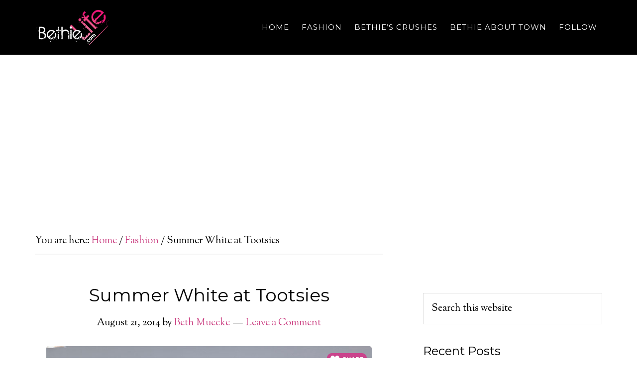

--- FILE ---
content_type: text/html; charset=UTF-8
request_url: https://www.bethielife.com/summer-white-tootsies/
body_size: 11552
content:
<!DOCTYPE html>
<html lang="en-US">
<head >
<meta charset="UTF-8" />
<meta name="viewport" content="width=device-width, initial-scale=1" />
<title>Summer White at Tootsies</title>
<meta name='robots' content='max-image-preview:large' />
<link rel='dns-prefetch' href='//fonts.googleapis.com' />
<link rel='dns-prefetch' href='//s.w.org' />
<link rel="alternate" type="application/rss+xml" title="BethieLife &raquo; Feed" href="https://www.bethielife.com/feed/" />
<link rel="alternate" type="application/rss+xml" title="BethieLife &raquo; Comments Feed" href="https://www.bethielife.com/comments/feed/" />
<link rel="alternate" type="application/rss+xml" title="BethieLife &raquo; Summer White at Tootsies Comments Feed" href="https://www.bethielife.com/summer-white-tootsies/feed/" />
<link rel="canonical" href="https://www.bethielife.com/summer-white-tootsies/" />
<script type="text/javascript">
window._wpemojiSettings = {"baseUrl":"https:\/\/s.w.org\/images\/core\/emoji\/14.0.0\/72x72\/","ext":".png","svgUrl":"https:\/\/s.w.org\/images\/core\/emoji\/14.0.0\/svg\/","svgExt":".svg","source":{"concatemoji":"\/\/www.bethielife.com\/wp-includes\/js\/wp-emoji-release.min.js"}};
/*! This file is auto-generated */
!function(e,a,t){var n,r,o,i=a.createElement("canvas"),p=i.getContext&&i.getContext("2d");function s(e,t){var a=String.fromCharCode,e=(p.clearRect(0,0,i.width,i.height),p.fillText(a.apply(this,e),0,0),i.toDataURL());return p.clearRect(0,0,i.width,i.height),p.fillText(a.apply(this,t),0,0),e===i.toDataURL()}function c(e){var t=a.createElement("script");t.src=e,t.defer=t.type="text/javascript",a.getElementsByTagName("head")[0].appendChild(t)}for(o=Array("flag","emoji"),t.supports={everything:!0,everythingExceptFlag:!0},r=0;r<o.length;r++)t.supports[o[r]]=function(e){if(!p||!p.fillText)return!1;switch(p.textBaseline="top",p.font="600 32px Arial",e){case"flag":return s([127987,65039,8205,9895,65039],[127987,65039,8203,9895,65039])?!1:!s([55356,56826,55356,56819],[55356,56826,8203,55356,56819])&&!s([55356,57332,56128,56423,56128,56418,56128,56421,56128,56430,56128,56423,56128,56447],[55356,57332,8203,56128,56423,8203,56128,56418,8203,56128,56421,8203,56128,56430,8203,56128,56423,8203,56128,56447]);case"emoji":return!s([129777,127995,8205,129778,127999],[129777,127995,8203,129778,127999])}return!1}(o[r]),t.supports.everything=t.supports.everything&&t.supports[o[r]],"flag"!==o[r]&&(t.supports.everythingExceptFlag=t.supports.everythingExceptFlag&&t.supports[o[r]]);t.supports.everythingExceptFlag=t.supports.everythingExceptFlag&&!t.supports.flag,t.DOMReady=!1,t.readyCallback=function(){t.DOMReady=!0},t.supports.everything||(n=function(){t.readyCallback()},a.addEventListener?(a.addEventListener("DOMContentLoaded",n,!1),e.addEventListener("load",n,!1)):(e.attachEvent("onload",n),a.attachEvent("onreadystatechange",function(){"complete"===a.readyState&&t.readyCallback()})),(e=t.source||{}).concatemoji?c(e.concatemoji):e.wpemoji&&e.twemoji&&(c(e.twemoji),c(e.wpemoji)))}(window,document,window._wpemojiSettings);
</script>
<style type="text/css">
img.wp-smiley,
img.emoji {
	display: inline !important;
	border: none !important;
	box-shadow: none !important;
	height: 1em !important;
	width: 1em !important;
	margin: 0 0.07em !important;
	vertical-align: -0.1em !important;
	background: none !important;
	padding: 0 !important;
}
</style>
	<link rel='stylesheet' id='mg-custom-css-css'  href='//www.bethielife.com/wp-content/plugins/media-grid/css/custom.css' type='text/css' media='all' />
<link rel='stylesheet' id='vc_extensions_admin_carouselgallery-css'  href='//www.bethielife.com/wp-content/plugins/vc-extensions-carousel/css/admin_icon.css' type='text/css' media='all' />
<link rel='stylesheet' id='parallax-pro-theme-css'  href='//www.bethielife.com/wp-content/themes/parallax-pro/style.css' type='text/css' media='all' />
<style id='parallax-pro-theme-inline-css' type='text/css'>
.home-section-1 { background-image: url(http://bethielife.com/wp-content/uploads/2014/03/homepage-banner2.jpg); }.home-section-3 { background-image: url(http://bethielife.com/wp-content/themes/parallax-pro/images/bg-3.jpg); }.home-section-5 { background-image: url(http://bethielife.com/wp-content/themes/parallax-pro/images/bg-5.jpg); }
</style>
<link rel='stylesheet' id='wp-block-library-css'  href='//www.bethielife.com/wp-includes/css/dist/block-library/style.min.css' type='text/css' media='all' />
<style id='global-styles-inline-css' type='text/css'>
body{--wp--preset--color--black: #000000;--wp--preset--color--cyan-bluish-gray: #abb8c3;--wp--preset--color--white: #ffffff;--wp--preset--color--pale-pink: #f78da7;--wp--preset--color--vivid-red: #cf2e2e;--wp--preset--color--luminous-vivid-orange: #ff6900;--wp--preset--color--luminous-vivid-amber: #fcb900;--wp--preset--color--light-green-cyan: #7bdcb5;--wp--preset--color--vivid-green-cyan: #00d084;--wp--preset--color--pale-cyan-blue: #8ed1fc;--wp--preset--color--vivid-cyan-blue: #0693e3;--wp--preset--color--vivid-purple: #9b51e0;--wp--preset--gradient--vivid-cyan-blue-to-vivid-purple: linear-gradient(135deg,rgba(6,147,227,1) 0%,rgb(155,81,224) 100%);--wp--preset--gradient--light-green-cyan-to-vivid-green-cyan: linear-gradient(135deg,rgb(122,220,180) 0%,rgb(0,208,130) 100%);--wp--preset--gradient--luminous-vivid-amber-to-luminous-vivid-orange: linear-gradient(135deg,rgba(252,185,0,1) 0%,rgba(255,105,0,1) 100%);--wp--preset--gradient--luminous-vivid-orange-to-vivid-red: linear-gradient(135deg,rgba(255,105,0,1) 0%,rgb(207,46,46) 100%);--wp--preset--gradient--very-light-gray-to-cyan-bluish-gray: linear-gradient(135deg,rgb(238,238,238) 0%,rgb(169,184,195) 100%);--wp--preset--gradient--cool-to-warm-spectrum: linear-gradient(135deg,rgb(74,234,220) 0%,rgb(151,120,209) 20%,rgb(207,42,186) 40%,rgb(238,44,130) 60%,rgb(251,105,98) 80%,rgb(254,248,76) 100%);--wp--preset--gradient--blush-light-purple: linear-gradient(135deg,rgb(255,206,236) 0%,rgb(152,150,240) 100%);--wp--preset--gradient--blush-bordeaux: linear-gradient(135deg,rgb(254,205,165) 0%,rgb(254,45,45) 50%,rgb(107,0,62) 100%);--wp--preset--gradient--luminous-dusk: linear-gradient(135deg,rgb(255,203,112) 0%,rgb(199,81,192) 50%,rgb(65,88,208) 100%);--wp--preset--gradient--pale-ocean: linear-gradient(135deg,rgb(255,245,203) 0%,rgb(182,227,212) 50%,rgb(51,167,181) 100%);--wp--preset--gradient--electric-grass: linear-gradient(135deg,rgb(202,248,128) 0%,rgb(113,206,126) 100%);--wp--preset--gradient--midnight: linear-gradient(135deg,rgb(2,3,129) 0%,rgb(40,116,252) 100%);--wp--preset--duotone--dark-grayscale: url('#wp-duotone-dark-grayscale');--wp--preset--duotone--grayscale: url('#wp-duotone-grayscale');--wp--preset--duotone--purple-yellow: url('#wp-duotone-purple-yellow');--wp--preset--duotone--blue-red: url('#wp-duotone-blue-red');--wp--preset--duotone--midnight: url('#wp-duotone-midnight');--wp--preset--duotone--magenta-yellow: url('#wp-duotone-magenta-yellow');--wp--preset--duotone--purple-green: url('#wp-duotone-purple-green');--wp--preset--duotone--blue-orange: url('#wp-duotone-blue-orange');--wp--preset--font-size--small: 13px;--wp--preset--font-size--medium: 20px;--wp--preset--font-size--large: 36px;--wp--preset--font-size--x-large: 42px;}.has-black-color{color: var(--wp--preset--color--black) !important;}.has-cyan-bluish-gray-color{color: var(--wp--preset--color--cyan-bluish-gray) !important;}.has-white-color{color: var(--wp--preset--color--white) !important;}.has-pale-pink-color{color: var(--wp--preset--color--pale-pink) !important;}.has-vivid-red-color{color: var(--wp--preset--color--vivid-red) !important;}.has-luminous-vivid-orange-color{color: var(--wp--preset--color--luminous-vivid-orange) !important;}.has-luminous-vivid-amber-color{color: var(--wp--preset--color--luminous-vivid-amber) !important;}.has-light-green-cyan-color{color: var(--wp--preset--color--light-green-cyan) !important;}.has-vivid-green-cyan-color{color: var(--wp--preset--color--vivid-green-cyan) !important;}.has-pale-cyan-blue-color{color: var(--wp--preset--color--pale-cyan-blue) !important;}.has-vivid-cyan-blue-color{color: var(--wp--preset--color--vivid-cyan-blue) !important;}.has-vivid-purple-color{color: var(--wp--preset--color--vivid-purple) !important;}.has-black-background-color{background-color: var(--wp--preset--color--black) !important;}.has-cyan-bluish-gray-background-color{background-color: var(--wp--preset--color--cyan-bluish-gray) !important;}.has-white-background-color{background-color: var(--wp--preset--color--white) !important;}.has-pale-pink-background-color{background-color: var(--wp--preset--color--pale-pink) !important;}.has-vivid-red-background-color{background-color: var(--wp--preset--color--vivid-red) !important;}.has-luminous-vivid-orange-background-color{background-color: var(--wp--preset--color--luminous-vivid-orange) !important;}.has-luminous-vivid-amber-background-color{background-color: var(--wp--preset--color--luminous-vivid-amber) !important;}.has-light-green-cyan-background-color{background-color: var(--wp--preset--color--light-green-cyan) !important;}.has-vivid-green-cyan-background-color{background-color: var(--wp--preset--color--vivid-green-cyan) !important;}.has-pale-cyan-blue-background-color{background-color: var(--wp--preset--color--pale-cyan-blue) !important;}.has-vivid-cyan-blue-background-color{background-color: var(--wp--preset--color--vivid-cyan-blue) !important;}.has-vivid-purple-background-color{background-color: var(--wp--preset--color--vivid-purple) !important;}.has-black-border-color{border-color: var(--wp--preset--color--black) !important;}.has-cyan-bluish-gray-border-color{border-color: var(--wp--preset--color--cyan-bluish-gray) !important;}.has-white-border-color{border-color: var(--wp--preset--color--white) !important;}.has-pale-pink-border-color{border-color: var(--wp--preset--color--pale-pink) !important;}.has-vivid-red-border-color{border-color: var(--wp--preset--color--vivid-red) !important;}.has-luminous-vivid-orange-border-color{border-color: var(--wp--preset--color--luminous-vivid-orange) !important;}.has-luminous-vivid-amber-border-color{border-color: var(--wp--preset--color--luminous-vivid-amber) !important;}.has-light-green-cyan-border-color{border-color: var(--wp--preset--color--light-green-cyan) !important;}.has-vivid-green-cyan-border-color{border-color: var(--wp--preset--color--vivid-green-cyan) !important;}.has-pale-cyan-blue-border-color{border-color: var(--wp--preset--color--pale-cyan-blue) !important;}.has-vivid-cyan-blue-border-color{border-color: var(--wp--preset--color--vivid-cyan-blue) !important;}.has-vivid-purple-border-color{border-color: var(--wp--preset--color--vivid-purple) !important;}.has-vivid-cyan-blue-to-vivid-purple-gradient-background{background: var(--wp--preset--gradient--vivid-cyan-blue-to-vivid-purple) !important;}.has-light-green-cyan-to-vivid-green-cyan-gradient-background{background: var(--wp--preset--gradient--light-green-cyan-to-vivid-green-cyan) !important;}.has-luminous-vivid-amber-to-luminous-vivid-orange-gradient-background{background: var(--wp--preset--gradient--luminous-vivid-amber-to-luminous-vivid-orange) !important;}.has-luminous-vivid-orange-to-vivid-red-gradient-background{background: var(--wp--preset--gradient--luminous-vivid-orange-to-vivid-red) !important;}.has-very-light-gray-to-cyan-bluish-gray-gradient-background{background: var(--wp--preset--gradient--very-light-gray-to-cyan-bluish-gray) !important;}.has-cool-to-warm-spectrum-gradient-background{background: var(--wp--preset--gradient--cool-to-warm-spectrum) !important;}.has-blush-light-purple-gradient-background{background: var(--wp--preset--gradient--blush-light-purple) !important;}.has-blush-bordeaux-gradient-background{background: var(--wp--preset--gradient--blush-bordeaux) !important;}.has-luminous-dusk-gradient-background{background: var(--wp--preset--gradient--luminous-dusk) !important;}.has-pale-ocean-gradient-background{background: var(--wp--preset--gradient--pale-ocean) !important;}.has-electric-grass-gradient-background{background: var(--wp--preset--gradient--electric-grass) !important;}.has-midnight-gradient-background{background: var(--wp--preset--gradient--midnight) !important;}.has-small-font-size{font-size: var(--wp--preset--font-size--small) !important;}.has-medium-font-size{font-size: var(--wp--preset--font-size--medium) !important;}.has-large-font-size{font-size: var(--wp--preset--font-size--large) !important;}.has-x-large-font-size{font-size: var(--wp--preset--font-size--x-large) !important;}
</style>
<link rel='stylesheet' id='DOPTG_JScrollPaneStyle-css'  href='//www.bethielife.com/wp-content/plugins/doptg/libraries/gui/css/jquery.jscrollpane.css' type='text/css' media='all' />
<link rel='stylesheet' id='DOPTG_ThumbnailGalleryStyle-css'  href='//www.bethielife.com/wp-content/plugins/doptg/assets/gui/css/jquery.dop.ThumbnailGallery.css' type='text/css' media='all' />
<link rel='stylesheet' id='dashicons-css'  href='//www.bethielife.com/wp-includes/css/dashicons.min.css' type='text/css' media='all' />
<link rel='stylesheet' id='parallax-google-fonts-css'  href='//fonts.googleapis.com/css?family=Montserrat%7CSorts+Mill+Goudy&#038;ver=1.0' type='text/css' media='all' />
<link rel='stylesheet' id='simple-social-icons-font-css'  href='//www.bethielife.com/wp-content/plugins/simple-social-icons/css/style.css' type='text/css' media='all' />
<link rel='stylesheet' id='js_composer_front-css'  href='//www.bethielife.com/wp-content/plugins/js_composer/assets/css/js_composer.min.css' type='text/css' media='all' />
<link rel='stylesheet' id='js_composer_custom_css-css'  href='//www.bethielife.com/wp-content/uploads/js_composer/custom.css' type='text/css' media='all' />
<script type='text/javascript' src='//www.bethielife.com/wp-includes/js/jquery/jquery.min.js' id='jquery-core-js'></script>
<script type='text/javascript' src='//www.bethielife.com/wp-includes/js/jquery/jquery-migrate.min.js' id='jquery-migrate-js'></script>
<script type='text/javascript' src='//www.bethielife.com/wp-content/themes/parallax-pro/js/responsive-menu.js' id='parallax-responsive-menu-js'></script>
<link rel="https://api.w.org/" href="https://www.bethielife.com/wp-json/" /><link rel="alternate" type="application/json" href="https://www.bethielife.com/wp-json/wp/v2/posts/2086" /><link rel="EditURI" type="application/rsd+xml" title="RSD" href="https://www.bethielife.com/xmlrpc.php?rsd" />
<link rel="alternate" type="application/json+oembed" href="https://www.bethielife.com/wp-json/oembed/1.0/embed?url=https%3A%2F%2Fwww.bethielife.com%2Fsummer-white-tootsies%2F" />
<link rel="alternate" type="text/xml+oembed" href="https://www.bethielife.com/wp-json/oembed/1.0/embed?url=https%3A%2F%2Fwww.bethielife.com%2Fsummer-white-tootsies%2F&#038;format=xml" />
<link rel="icon" href="https://www.bethielife.com/wp-content/themes/parallax-pro/images/favicon.ico" />
<link rel="pingback" href="https://www.bethielife.com/xmlrpc.php" />
<script type="text/javascript">
 
  var _gaq = _gaq || [];
  _gaq.push(['_setAccount', 'UA-49150120-1']);
  _gaq.push(['_trackPageview']);
 
  (function() {
    var ga = document.createElement('script'); ga.type = 'text/javascript'; ga.async = true;
    ga.src = ('https:' == document.location.protocol ? 'https://ssl' : 'http://www') + '.google-analytics.com/ga.js';
    var s = document.getElementsByTagName('script')[0]; s.parentNode.insertBefore(ga, s);
  })();
 
</script>
<div class="hpbanner">
</div><style type="text/css">.site-title a { background: url(https://bethielife.com/wp-content/uploads/2014/02/banner-logo-long1.png) no-repeat !important; }</style>
<meta name="generator" content="Powered by WPBakery Page Builder - drag and drop page builder for WordPress."/>
		<style type="text/css" id="wp-custom-css">
			.hpbanner {
    
	height: 300px;}

.site-header {
   
    margin-top: -300px;
}


.hpbanner {
  
    background-image: url(http://www.bethielife.com/wp-content/uploads/2018/02/homepage-banner-new-2.jpg);
  
}

span.icon-next, span.icon-prev {font-size: 30px;
    width: 30px;
    background: #cb4082;
    color: #fff;
}

.vc_images_carousel .vc_carousel-control {
    position: absolute;
    padding: 0;
    top: 50%;
    left: 0;
    bottom: 0;
    margin-top: -15px;
   width: 0!important;
    height: 30px;
    opacity: 1!important;
    filter: alpha(opacity=50);
    font-size: 30px;
    text-align: center;
    text-shadow: 0 1px 2px rgba(0,0,0,.6);
    -webkit-tap-highlight-color: transparent;
}

.sldshw img {width: 100%!important;}

div.vc_slide.vc_images_carousel.vc_build {width: 100%!important;}		</style>
		<!-- ## NXS/OG ## --><!-- ## NXSOGTAGS ## --><!-- ## NXS/OG ## -->
<noscript><style> .wpb_animate_when_almost_visible { opacity: 1; }</style></noscript></head>
<body class="post-template-default single single-post postid-2086 single-format-standard custom-header header-image content-sidebar genesis-breadcrumbs-visible genesis-footer-widgets-hidden parallax-pro-pink wpb-js-composer js-comp-ver-6.11.0 vc_responsive" itemscope itemtype="https://schema.org/WebPage"><svg xmlns="http://www.w3.org/2000/svg" viewBox="0 0 0 0" width="0" height="0" focusable="false" role="none" style="visibility: hidden; position: absolute; left: -9999px; overflow: hidden;" ><defs><filter id="wp-duotone-dark-grayscale"><feColorMatrix color-interpolation-filters="sRGB" type="matrix" values=" .299 .587 .114 0 0 .299 .587 .114 0 0 .299 .587 .114 0 0 .299 .587 .114 0 0 " /><feComponentTransfer color-interpolation-filters="sRGB" ><feFuncR type="table" tableValues="0 0.49803921568627" /><feFuncG type="table" tableValues="0 0.49803921568627" /><feFuncB type="table" tableValues="0 0.49803921568627" /><feFuncA type="table" tableValues="1 1" /></feComponentTransfer><feComposite in2="SourceGraphic" operator="in" /></filter></defs></svg><svg xmlns="http://www.w3.org/2000/svg" viewBox="0 0 0 0" width="0" height="0" focusable="false" role="none" style="visibility: hidden; position: absolute; left: -9999px; overflow: hidden;" ><defs><filter id="wp-duotone-grayscale"><feColorMatrix color-interpolation-filters="sRGB" type="matrix" values=" .299 .587 .114 0 0 .299 .587 .114 0 0 .299 .587 .114 0 0 .299 .587 .114 0 0 " /><feComponentTransfer color-interpolation-filters="sRGB" ><feFuncR type="table" tableValues="0 1" /><feFuncG type="table" tableValues="0 1" /><feFuncB type="table" tableValues="0 1" /><feFuncA type="table" tableValues="1 1" /></feComponentTransfer><feComposite in2="SourceGraphic" operator="in" /></filter></defs></svg><svg xmlns="http://www.w3.org/2000/svg" viewBox="0 0 0 0" width="0" height="0" focusable="false" role="none" style="visibility: hidden; position: absolute; left: -9999px; overflow: hidden;" ><defs><filter id="wp-duotone-purple-yellow"><feColorMatrix color-interpolation-filters="sRGB" type="matrix" values=" .299 .587 .114 0 0 .299 .587 .114 0 0 .299 .587 .114 0 0 .299 .587 .114 0 0 " /><feComponentTransfer color-interpolation-filters="sRGB" ><feFuncR type="table" tableValues="0.54901960784314 0.98823529411765" /><feFuncG type="table" tableValues="0 1" /><feFuncB type="table" tableValues="0.71764705882353 0.25490196078431" /><feFuncA type="table" tableValues="1 1" /></feComponentTransfer><feComposite in2="SourceGraphic" operator="in" /></filter></defs></svg><svg xmlns="http://www.w3.org/2000/svg" viewBox="0 0 0 0" width="0" height="0" focusable="false" role="none" style="visibility: hidden; position: absolute; left: -9999px; overflow: hidden;" ><defs><filter id="wp-duotone-blue-red"><feColorMatrix color-interpolation-filters="sRGB" type="matrix" values=" .299 .587 .114 0 0 .299 .587 .114 0 0 .299 .587 .114 0 0 .299 .587 .114 0 0 " /><feComponentTransfer color-interpolation-filters="sRGB" ><feFuncR type="table" tableValues="0 1" /><feFuncG type="table" tableValues="0 0.27843137254902" /><feFuncB type="table" tableValues="0.5921568627451 0.27843137254902" /><feFuncA type="table" tableValues="1 1" /></feComponentTransfer><feComposite in2="SourceGraphic" operator="in" /></filter></defs></svg><svg xmlns="http://www.w3.org/2000/svg" viewBox="0 0 0 0" width="0" height="0" focusable="false" role="none" style="visibility: hidden; position: absolute; left: -9999px; overflow: hidden;" ><defs><filter id="wp-duotone-midnight"><feColorMatrix color-interpolation-filters="sRGB" type="matrix" values=" .299 .587 .114 0 0 .299 .587 .114 0 0 .299 .587 .114 0 0 .299 .587 .114 0 0 " /><feComponentTransfer color-interpolation-filters="sRGB" ><feFuncR type="table" tableValues="0 0" /><feFuncG type="table" tableValues="0 0.64705882352941" /><feFuncB type="table" tableValues="0 1" /><feFuncA type="table" tableValues="1 1" /></feComponentTransfer><feComposite in2="SourceGraphic" operator="in" /></filter></defs></svg><svg xmlns="http://www.w3.org/2000/svg" viewBox="0 0 0 0" width="0" height="0" focusable="false" role="none" style="visibility: hidden; position: absolute; left: -9999px; overflow: hidden;" ><defs><filter id="wp-duotone-magenta-yellow"><feColorMatrix color-interpolation-filters="sRGB" type="matrix" values=" .299 .587 .114 0 0 .299 .587 .114 0 0 .299 .587 .114 0 0 .299 .587 .114 0 0 " /><feComponentTransfer color-interpolation-filters="sRGB" ><feFuncR type="table" tableValues="0.78039215686275 1" /><feFuncG type="table" tableValues="0 0.94901960784314" /><feFuncB type="table" tableValues="0.35294117647059 0.47058823529412" /><feFuncA type="table" tableValues="1 1" /></feComponentTransfer><feComposite in2="SourceGraphic" operator="in" /></filter></defs></svg><svg xmlns="http://www.w3.org/2000/svg" viewBox="0 0 0 0" width="0" height="0" focusable="false" role="none" style="visibility: hidden; position: absolute; left: -9999px; overflow: hidden;" ><defs><filter id="wp-duotone-purple-green"><feColorMatrix color-interpolation-filters="sRGB" type="matrix" values=" .299 .587 .114 0 0 .299 .587 .114 0 0 .299 .587 .114 0 0 .299 .587 .114 0 0 " /><feComponentTransfer color-interpolation-filters="sRGB" ><feFuncR type="table" tableValues="0.65098039215686 0.40392156862745" /><feFuncG type="table" tableValues="0 1" /><feFuncB type="table" tableValues="0.44705882352941 0.4" /><feFuncA type="table" tableValues="1 1" /></feComponentTransfer><feComposite in2="SourceGraphic" operator="in" /></filter></defs></svg><svg xmlns="http://www.w3.org/2000/svg" viewBox="0 0 0 0" width="0" height="0" focusable="false" role="none" style="visibility: hidden; position: absolute; left: -9999px; overflow: hidden;" ><defs><filter id="wp-duotone-blue-orange"><feColorMatrix color-interpolation-filters="sRGB" type="matrix" values=" .299 .587 .114 0 0 .299 .587 .114 0 0 .299 .587 .114 0 0 .299 .587 .114 0 0 " /><feComponentTransfer color-interpolation-filters="sRGB" ><feFuncR type="table" tableValues="0.098039215686275 1" /><feFuncG type="table" tableValues="0 0.66274509803922" /><feFuncB type="table" tableValues="0.84705882352941 0.41960784313725" /><feFuncA type="table" tableValues="1 1" /></feComponentTransfer><feComposite in2="SourceGraphic" operator="in" /></filter></defs></svg><div class="site-container"><header class="site-header" itemscope itemtype="https://schema.org/WPHeader"><div class="wrap"><div class="title-area"><h1 class="site-title" itemprop="headline"><a href="https://www.bethielife.com/">BethieLife</a></h1></div><div class="widget-area header-widget-area"><section id="nav_menu-2" class="widget widget_nav_menu"><div class="widget-wrap"><nav class="nav-header" itemscope itemtype="https://schema.org/SiteNavigationElement"><ul id="menu-menu-1" class="menu genesis-nav-menu"><li id="menu-item-50" class="menu-item menu-item-type-custom menu-item-object-custom menu-item-has-children menu-item-50"><a href="http://bethielife.com/" itemprop="url"><span itemprop="name">Home</span></a>
<ul class="sub-menu">
	<li id="menu-item-51" class="menu-item menu-item-type-post_type menu-item-object-page menu-item-51"><a href="https://www.bethielife.com/bethie/" itemprop="url"><span itemprop="name">About Bethie</span></a></li>
</ul>
</li>
<li id="menu-item-15916" class="menu-item menu-item-type-taxonomy menu-item-object-category current-post-ancestor current-menu-parent current-post-parent menu-item-has-children menu-item-15916"><a href="https://www.bethielife.com/category/fashion/" itemprop="url"><span itemprop="name">Fashion</span></a>
<ul class="sub-menu">
	<li id="menu-item-15917" class="menu-item menu-item-type-taxonomy menu-item-object-category menu-item-15917"><a href="https://www.bethielife.com/category/whats-trending/" itemprop="url"><span itemprop="name">What&#8217;s Trending</span></a></li>
	<li id="menu-item-6068" class="menu-item menu-item-type-taxonomy menu-item-object-category menu-item-6068"><a href="https://www.bethielife.com/category/fashion/ootd/" itemprop="url"><span itemprop="name">#OOTD</span></a></li>
</ul>
</li>
<li id="menu-item-403" class="menu-item menu-item-type-custom menu-item-object-custom menu-item-has-children menu-item-403"><a href="#" itemprop="url"><span itemprop="name">Bethie&#8217;s Crushes</span></a>
<ul class="sub-menu">
	<li id="menu-item-15918" class="menu-item menu-item-type-taxonomy menu-item-object-category menu-item-15918"><a href="https://www.bethielife.com/category/bethies-beauty-product-crush/" itemprop="url"><span itemprop="name">Product Crushes</span></a></li>
	<li id="menu-item-15919" class="menu-item menu-item-type-taxonomy menu-item-object-category menu-item-15919"><a href="https://www.bethielife.com/category/woman-crush/" itemprop="url"><span itemprop="name">Woman Crushes</span></a></li>
	<li id="menu-item-15920" class="menu-item menu-item-type-taxonomy menu-item-object-category menu-item-15920"><a href="https://www.bethielife.com/category/bethies-man-crush/" itemprop="url"><span itemprop="name">Man Crushes</span></a></li>
</ul>
</li>
<li id="menu-item-15921" class="menu-item menu-item-type-taxonomy menu-item-object-category menu-item-15921"><a href="https://www.bethielife.com/category/bethie-about-town/" itemprop="url"><span itemprop="name">Bethie About Town</span></a></li>
<li id="menu-item-534" class="menu-item menu-item-type-custom menu-item-object-custom menu-item-has-children menu-item-534"><a href="#" itemprop="url"><span itemprop="name">Follow</span></a>
<ul class="sub-menu">
	<li id="menu-item-2559" class="menu-item menu-item-type-post_type menu-item-object-page menu-item-2559"><a href="https://www.bethielife.com/advertise/" itemprop="url"><span itemprop="name">Collaborate with Us</span></a></li>
	<li id="menu-item-2177" class="menu-item menu-item-type-taxonomy menu-item-object-category menu-item-2177"><a href="https://www.bethielife.com/category/press/" itemprop="url"><span itemprop="name">Press</span></a></li>
	<li id="menu-item-54" class="menu-item menu-item-type-post_type menu-item-object-page menu-item-54"><a href="https://www.bethielife.com/contact-us/" itemprop="url"><span itemprop="name">Contact Us</span></a></li>
</ul>
</li>
</ul></nav></div></section>
</div></div></header><div class="site-inner"><div class="content-sidebar-wrap"><main class="content"><div class="breadcrumb" itemscope itemtype="https://schema.org/BreadcrumbList">You are here: <span class="breadcrumb-link-wrap" itemprop="itemListElement" itemscope itemtype="https://schema.org/ListItem"><a class="breadcrumb-link" href="https://www.bethielife.com/" itemprop="item"><span class="breadcrumb-link-text-wrap" itemprop="name">Home</span></a><meta itemprop="position" content="1"></span> <span aria-label="breadcrumb separator">/</span> <span class="breadcrumb-link-wrap" itemprop="itemListElement" itemscope itemtype="https://schema.org/ListItem"><a class="breadcrumb-link" href="https://www.bethielife.com/category/fashion/" itemprop="item"><span class="breadcrumb-link-text-wrap" itemprop="name">Fashion</span></a><meta itemprop="position" content="2"></span> <span aria-label="breadcrumb separator">/</span> Summer White at Tootsies</div><article class="post-2086 post type-post status-publish format-standard category-fashion category-houston entry" aria-label="Summer White at Tootsies" itemscope itemtype="https://schema.org/CreativeWork"><header class="entry-header"><h1 class="entry-title" itemprop="headline">Summer White at Tootsies</h1>
<p class="entry-meta"><time class="entry-time" itemprop="datePublished" datetime="2014-08-21T09:49:43-05:00">August 21, 2014</time> by <span class="entry-author" itemprop="author" itemscope itemtype="https://schema.org/Person"><a href="https://www.bethielife.com/author/bethie/" class="entry-author-link" rel="author" itemprop="url"><span class="entry-author-name" itemprop="name">Beth Muecke</span></a></span> <span class="entry-comments-link"><a href="https://www.bethielife.com/summer-white-tootsies/#respond">Leave a Comment</a></span> </p></header><div class="entry-content" itemprop="text"><section class="wpb-content-wrapper"><div class="vc_row wpb_row vc_row-fluid"><div class="wpb_column vc_column_container vc_col-sm-12"><div class="vc_column-inner"><div class="wpb_wrapper">
	<div class="wpb_text_column wpb_content_element " >
		<div class="wpb_wrapper">
			<p style="text-align: center;"><div class="DOPThumbnailGalleryContainer" id="DOPThumbnailGallery76">
                                 <a href="https://www.bethielife.com/wp-content/plugins/doptg/frontend-ajax.php" class="Settings"></a>
                                 <ul class="Content" style="display:none;"><li>
                                                    <img class="Image" src="https://www.bethielife.com/wp-content/plugins/doptg/uploads/R2dLhBN1GjMeRczmccdTcPF26pMFG68XYfq3x1zmZz8QX7Aham3CPWMCjeHPrpn4Y.jpg" alt="" title="" />
                                                    <img class="Thumb" src="https://www.bethielife.com/wp-content/plugins/doptg/uploads/thumbs/R2dLhBN1GjMeRczmccdTcPF26pMFG68XYfq3x1zmZz8QX7Aham3CPWMCjeHPrpn4Y.jpg" alt="" title="" />
                                                    <span class="CaptionTitle"></span>
                                                    <span class="CaptionText"></span>
                                                    <span class="Media"></span>
                                                    <span class="LightboxMedia"></span>
                                                 </li><li>
                                                    <img class="Image" src="https://www.bethielife.com/wp-content/plugins/doptg/uploads/qRdBtHpd4cyAeBPymkWNmm9CPQWEwffPRWXBfnDyONzOyxaORzxFCKODQWtjYnpML.jpg" alt="" title="" />
                                                    <img class="Thumb" src="https://www.bethielife.com/wp-content/plugins/doptg/uploads/thumbs/qRdBtHpd4cyAeBPymkWNmm9CPQWEwffPRWXBfnDyONzOyxaORzxFCKODQWtjYnpML.jpg" alt="" title="" />
                                                    <span class="CaptionTitle"></span>
                                                    <span class="CaptionText"></span>
                                                    <span class="Media"></span>
                                                    <span class="LightboxMedia"></span>
                                                 </li><li>
                                                    <img class="Image" src="https://www.bethielife.com/wp-content/plugins/doptg/uploads/Q6Nhextdb9x66KtH6ZnD6S7mAxjZ3mH7ErjEy5eCQ2cKrxAhNBSGDcEyZfddqfWAQ.jpg" alt="" title="" />
                                                    <img class="Thumb" src="https://www.bethielife.com/wp-content/plugins/doptg/uploads/thumbs/Q6Nhextdb9x66KtH6ZnD6S7mAxjZ3mH7ErjEy5eCQ2cKrxAhNBSGDcEyZfddqfWAQ.jpg" alt="" title="" />
                                                    <span class="CaptionTitle"></span>
                                                    <span class="CaptionText"></span>
                                                    <span class="Media"></span>
                                                    <span class="LightboxMedia"></span>
                                                 </li><li>
                                                    <img class="Image" src="https://www.bethielife.com/wp-content/plugins/doptg/uploads/K33cFAr5MMQ9KpYFdOP8MaHSyRLpmcQanreRwMBFfzkYazwyK4rGGr6YdW39ZZF75.jpg" alt="" title="" />
                                                    <img class="Thumb" src="https://www.bethielife.com/wp-content/plugins/doptg/uploads/thumbs/K33cFAr5MMQ9KpYFdOP8MaHSyRLpmcQanreRwMBFfzkYazwyK4rGGr6YdW39ZZF75.jpg" alt="" title="" />
                                                    <span class="CaptionTitle"></span>
                                                    <span class="CaptionText"></span>
                                                    <span class="Media"></span>
                                                    <span class="LightboxMedia"></span>
                                                 </li></ul>
                             </div>
                             <script type="text/JavaScript">
                                 jQuery(document).ready(function(){
                                     jQuery('#DOPThumbnailGallery76').DOPThumbnailGallery();
                                 });
                             </script></p>

		</div>
	</div>
</div></div></div></div><div class="vc_row wpb_row vc_row-fluid"><div class="wpb_column vc_column_container vc_col-sm-12"><div class="vc_column-inner"><div class="wpb_wrapper">
	<div class="wpb_text_column wpb_content_element  clothingdescription" >
		<div class="wpb_wrapper">
			<p style="text-align: center;">Dress &#8211; Kathy Hilton @ <a href="http://tootsies.com" target="_blank">Tootsies</a>/ Shoes &#8211; Rene Caovilla @<a href="http://tootsies.com" target="_blank">Tootsies</a>/ Earrings &#8211; <a href="http://www.katiedecker.com" target="_blank">Katie Decker Jewelry</a></p>

		</div>
	</div>
</div></div></div></div><div class="vc_row wpb_row vc_row-fluid"><div class="wpb_column vc_column_container vc_col-sm-12"><div class="vc_column-inner"><div class="wpb_wrapper">[intense_icon type=&#8221;map-marker&#8221; size=&#8221;1&#8243; color=&#8221;#ca448c&#8221; extra_class=&#8221;locationmarker&#8221;]
	<div class="wpb_text_column wpb_content_element " >
		<div class="wpb_wrapper">
			<p style="text-align: center;">Location: <a href="http://tootsies.com" target="_blank">Tootsies</a></p>

		</div>
	</div>
</div></div></div></div><div class="vc_row wpb_row vc_row-fluid"><div class="wpb_column vc_column_container vc_col-sm-12"><div class="vc_column-inner"><div class="wpb_wrapper">
	<div class="wpb_text_column wpb_content_element " >
		<div class="wpb_wrapper">
			<p>It&#8217;s summer, so we are still wearing white, but this dress, from Tootsies,  could be worn year round.<span id="more-2086"></span>  Tootsies is a full line specialty store offering designer clothing ranging from ball gowns to jean shorts.  It&#8217;s a one-stop-shop located conveniently in <a href="http://www.westaveriveroaks.com" target="_blank">West Ave</a>. You can find shoes, handbags, hats, jewelry and other accessories. We love it!</p>
<p>Katie Decker, our model, is wearing her own gorgeous earrings from her line <a href="http://www.katiedecker.com" target="_blank">Katie Decker Jewelry</a>. Her jewelry  is elegant and sophisticated. Visit her website and you will be sure to find something to love &lt;3.</p>
<p><i>Photos by <a href="https://simonroderickgentry.tumblr.com" target="_blank">Simon Gentry</a></i><br />
<i>Styling by Beth Muecke</i><br />
<i>Model: Katie Decker</i></p>

		</div>
	</div>
</div></div></div></div>
</section><!--<rdf:RDF xmlns:rdf="http://www.w3.org/1999/02/22-rdf-syntax-ns#"
			xmlns:dc="http://purl.org/dc/elements/1.1/"
			xmlns:trackback="http://madskills.com/public/xml/rss/module/trackback/">
		<rdf:Description rdf:about="https://www.bethielife.com/summer-white-tootsies/"
    dc:identifier="https://www.bethielife.com/summer-white-tootsies/"
    dc:title="Summer White at Tootsies"
    trackback:ping="https://www.bethielife.com/summer-white-tootsies/trackback/" />
</rdf:RDF>-->
</div><footer class="entry-footer"><p class="entry-meta"><span class="entry-categories">Filed Under: <a href="https://www.bethielife.com/category/fashion/" rel="category tag">Fashion</a>, <a href="https://www.bethielife.com/category/houston/" rel="category tag">Houston</a></span> </p></footer></article>	<div id="respond" class="comment-respond">
		<h3 id="reply-title" class="comment-reply-title">Leave a Reply <small><a rel="nofollow" id="cancel-comment-reply-link" href="/summer-white-tootsies/#respond" style="display:none;">Cancel reply</a></small></h3><form action="https://www.bethielife.com/wp-comments-post.php" method="post" id="commentform" class="comment-form" novalidate><p class="comment-notes"><span id="email-notes">Your email address will not be published.</span> <span class="required-field-message" aria-hidden="true">Required fields are marked <span class="required" aria-hidden="true">*</span></span></p><p class="comment-form-comment"><label for="comment">Comment <span class="required" aria-hidden="true">*</span></label> <textarea id="comment" name="comment" cols="45" rows="8" maxlength="65525" required></textarea></p><p class="comment-form-author"><label for="author">Name <span class="required" aria-hidden="true">*</span></label> <input id="author" name="author" type="text" value="" size="30" maxlength="245" required /></p>
<p class="comment-form-email"><label for="email">Email <span class="required" aria-hidden="true">*</span></label> <input id="email" name="email" type="email" value="" size="30" maxlength="100" aria-describedby="email-notes" required /></p>
<p class="comment-form-url"><label for="url">Website</label> <input id="url" name="url" type="url" value="" size="30" maxlength="200" /></p>
<p class="comment-form-cookies-consent"><input id="wp-comment-cookies-consent" name="wp-comment-cookies-consent" type="checkbox" value="yes" /> <label for="wp-comment-cookies-consent">Save my name, email, and website in this browser for the next time I comment.</label></p>
<p class="form-submit"><input name="submit" type="submit" id="submit" class="submit" value="Post Comment" /> <input type='hidden' name='comment_post_ID' value='2086' id='comment_post_ID' />
<input type='hidden' name='comment_parent' id='comment_parent' value='0' />
</p><p style="display: none;"><input type="hidden" id="akismet_comment_nonce" name="akismet_comment_nonce" value="c57f829c94" /></p><p style="display: none !important;"><label>&#916;<textarea name="ak_hp_textarea" cols="45" rows="8" maxlength="100"></textarea></label><input type="hidden" id="ak_js_1" name="ak_js" value="134"/><script>document.getElementById( "ak_js_1" ).setAttribute( "value", ( new Date() ).getTime() );</script></p></form>	</div><!-- #respond -->
	<p class="akismet_comment_form_privacy_notice">This site uses Akismet to reduce spam. <a href="https://akismet.com/privacy/" target="_blank" rel="nofollow noopener">Learn how your comment data is processed</a>.</p></main><aside class="sidebar sidebar-primary widget-area" role="complementary" aria-label="Primary Sidebar" itemscope itemtype="https://schema.org/WPSideBar"><section id="search-2" class="widget widget_search"><div class="widget-wrap"><form class="search-form" method="get" action="https://www.bethielife.com/" role="search" itemprop="potentialAction" itemscope itemtype="https://schema.org/SearchAction"><input class="search-form-input" type="search" name="s" id="searchform-1" placeholder="Search this website" itemprop="query-input"><input class="search-form-submit" type="submit" value="Search"><meta content="https://www.bethielife.com/?s={s}" itemprop="target"></form></div></section>

		<section id="recent-posts-2" class="widget widget_recent_entries"><div class="widget-wrap">
		<h4 class="widget-title widgettitle">Recent Posts</h4>

		<ul>
											<li>
					<a href="https://www.bethielife.com/marigold-mood-%f0%9f%92%9b%e2%9c%a8%f0%9f%8c%bc%f0%9f%8c%99%f0%9f%91%91%e2%9a%9c%ef%b8%8f/">Marigold mood 💛✨🌼🌙👑⚜️</a>
									</li>
											<li>
					<a href="https://www.bethielife.com/staying-warm-scottish-lass-style-%e2%99%a5%ef%b8%8f%f0%9f%94%a5%f0%9f%90%bb%f0%9f%8f%b4%f3%a0%81%a7%f3%a0%81%a2%f3%a0%81%b3%f3%a0%81%a3%f3%a0%81%b4%f3%a0%81%bf%f0%9f%8d%ba%f0%9f%87%ac%f0%9f%87%a7/">Staying warm Scottish lass style ♥️🔥🐻🏴󠁧󠁢󠁳󠁣󠁴󠁿🍺🇬🇧💂</a>
									</li>
											<li>
					<a href="https://www.bethielife.com/affairs-to-remember-%f0%9f%96%a4%e2%9c%a8%f0%9f%8e%8a%f0%9f%a5%82/">Affairs To Remember 🖤✨🎊🥂</a>
									</li>
											<li>
					<a href="https://www.bethielife.com/love-ya-deer-ly-%f0%9f%a6%8c%e2%9a%aa%ef%b8%8f%f0%9f%a4%8e/">Love ya deer-ly 🦌⚪️🤎</a>
									</li>
											<li>
					<a href="https://www.bethielife.com/snow-queen-%e2%9d%84%ef%b8%8f%f0%9f%91%91/">Snow Queen ❄️👑</a>
									</li>
					</ul>

		</div></section>
<section id="categories-2" class="widget widget_categories"><div class="widget-wrap"><h4 class="widget-title widgettitle">Categories</h4>
<form action="https://www.bethielife.com" method="get"><label class="screen-reader-text" for="cat">Categories</label><select  name='cat' id='cat' class='postform' >
	<option value='-1'>Select Category</option>
	<option class="level-0" value="4">Anti-Aging</option>
	<option class="level-0" value="2">Beauty Products</option>
	<option class="level-0" value="27">Bethie About Town</option>
	<option class="level-0" value="45">Bethie&#8217;s Man Crush</option>
	<option class="level-0" value="32">Bethie&#8217;s Woman Crush</option>
	<option class="level-0" value="23">Bethie’s Product Crush</option>
	<option class="level-0" value="17">Bronzer</option>
	<option class="level-0" value="10">Cosmetics</option>
	<option class="level-0" value="36">Face</option>
	<option class="level-0" value="24">Fashion</option>
	<option class="level-0" value="28">Food/Health</option>
	<option class="level-0" value="35">Houston</option>
	<option class="level-0" value="34">Lipstick</option>
	<option class="level-0" value="5">Moisturizer</option>
	<option class="level-0" value="49">OOTD</option>
	<option class="level-0" value="46">Press</option>
	<option class="level-0" value="1">Uncategorized</option>
	<option class="level-0" value="33">What&#8217;s Trending</option>
	<option class="level-0" value="25">Woman Crush</option>
</select>
</form>
<script type="text/javascript">
/* <![CDATA[ */
(function() {
	var dropdown = document.getElementById( "cat" );
	function onCatChange() {
		if ( dropdown.options[ dropdown.selectedIndex ].value > 0 ) {
			dropdown.parentNode.submit();
		}
	}
	dropdown.onchange = onCatChange;
})();
/* ]]> */
</script>

			</div></section>
<section id="archives-2" class="widget widget_archive"><div class="widget-wrap"><h4 class="widget-title widgettitle">Archives</h4>
		<label class="screen-reader-text" for="archives-dropdown-2">Archives</label>
		<select id="archives-dropdown-2" name="archive-dropdown">
			
			<option value="">Select Month</option>
				<option value='https://www.bethielife.com/2026/01/'> January 2026 </option>
	<option value='https://www.bethielife.com/2025/12/'> December 2025 </option>
	<option value='https://www.bethielife.com/2025/11/'> November 2025 </option>
	<option value='https://www.bethielife.com/2025/10/'> October 2025 </option>
	<option value='https://www.bethielife.com/2025/09/'> September 2025 </option>
	<option value='https://www.bethielife.com/2025/08/'> August 2025 </option>
	<option value='https://www.bethielife.com/2025/07/'> July 2025 </option>
	<option value='https://www.bethielife.com/2025/06/'> June 2025 </option>
	<option value='https://www.bethielife.com/2025/05/'> May 2025 </option>
	<option value='https://www.bethielife.com/2025/04/'> April 2025 </option>
	<option value='https://www.bethielife.com/2025/03/'> March 2025 </option>
	<option value='https://www.bethielife.com/2025/02/'> February 2025 </option>
	<option value='https://www.bethielife.com/2025/01/'> January 2025 </option>
	<option value='https://www.bethielife.com/2024/12/'> December 2024 </option>
	<option value='https://www.bethielife.com/2024/11/'> November 2024 </option>
	<option value='https://www.bethielife.com/2024/10/'> October 2024 </option>
	<option value='https://www.bethielife.com/2024/09/'> September 2024 </option>
	<option value='https://www.bethielife.com/2024/08/'> August 2024 </option>
	<option value='https://www.bethielife.com/2024/07/'> July 2024 </option>
	<option value='https://www.bethielife.com/2024/06/'> June 2024 </option>
	<option value='https://www.bethielife.com/2024/05/'> May 2024 </option>
	<option value='https://www.bethielife.com/2024/04/'> April 2024 </option>
	<option value='https://www.bethielife.com/2024/03/'> March 2024 </option>
	<option value='https://www.bethielife.com/2024/02/'> February 2024 </option>
	<option value='https://www.bethielife.com/2024/01/'> January 2024 </option>
	<option value='https://www.bethielife.com/2023/12/'> December 2023 </option>
	<option value='https://www.bethielife.com/2023/11/'> November 2023 </option>
	<option value='https://www.bethielife.com/2023/10/'> October 2023 </option>
	<option value='https://www.bethielife.com/2023/09/'> September 2023 </option>
	<option value='https://www.bethielife.com/2023/08/'> August 2023 </option>
	<option value='https://www.bethielife.com/2023/07/'> July 2023 </option>
	<option value='https://www.bethielife.com/2023/06/'> June 2023 </option>
	<option value='https://www.bethielife.com/2023/05/'> May 2023 </option>
	<option value='https://www.bethielife.com/2023/04/'> April 2023 </option>
	<option value='https://www.bethielife.com/2023/03/'> March 2023 </option>
	<option value='https://www.bethielife.com/2023/02/'> February 2023 </option>
	<option value='https://www.bethielife.com/2023/01/'> January 2023 </option>
	<option value='https://www.bethielife.com/2022/12/'> December 2022 </option>
	<option value='https://www.bethielife.com/2022/11/'> November 2022 </option>
	<option value='https://www.bethielife.com/2022/10/'> October 2022 </option>
	<option value='https://www.bethielife.com/2022/09/'> September 2022 </option>
	<option value='https://www.bethielife.com/2022/08/'> August 2022 </option>
	<option value='https://www.bethielife.com/2022/07/'> July 2022 </option>
	<option value='https://www.bethielife.com/2022/06/'> June 2022 </option>
	<option value='https://www.bethielife.com/2022/05/'> May 2022 </option>
	<option value='https://www.bethielife.com/2022/04/'> April 2022 </option>
	<option value='https://www.bethielife.com/2022/03/'> March 2022 </option>
	<option value='https://www.bethielife.com/2022/02/'> February 2022 </option>
	<option value='https://www.bethielife.com/2022/01/'> January 2022 </option>
	<option value='https://www.bethielife.com/2021/12/'> December 2021 </option>
	<option value='https://www.bethielife.com/2021/11/'> November 2021 </option>
	<option value='https://www.bethielife.com/2021/10/'> October 2021 </option>
	<option value='https://www.bethielife.com/2021/09/'> September 2021 </option>
	<option value='https://www.bethielife.com/2021/08/'> August 2021 </option>
	<option value='https://www.bethielife.com/2021/07/'> July 2021 </option>
	<option value='https://www.bethielife.com/2021/06/'> June 2021 </option>
	<option value='https://www.bethielife.com/2021/05/'> May 2021 </option>
	<option value='https://www.bethielife.com/2021/04/'> April 2021 </option>
	<option value='https://www.bethielife.com/2021/03/'> March 2021 </option>
	<option value='https://www.bethielife.com/2021/02/'> February 2021 </option>
	<option value='https://www.bethielife.com/2021/01/'> January 2021 </option>
	<option value='https://www.bethielife.com/2020/12/'> December 2020 </option>
	<option value='https://www.bethielife.com/2020/11/'> November 2020 </option>
	<option value='https://www.bethielife.com/2020/10/'> October 2020 </option>
	<option value='https://www.bethielife.com/2020/09/'> September 2020 </option>
	<option value='https://www.bethielife.com/2020/08/'> August 2020 </option>
	<option value='https://www.bethielife.com/2020/07/'> July 2020 </option>
	<option value='https://www.bethielife.com/2020/06/'> June 2020 </option>
	<option value='https://www.bethielife.com/2020/05/'> May 2020 </option>
	<option value='https://www.bethielife.com/2020/04/'> April 2020 </option>
	<option value='https://www.bethielife.com/2020/03/'> March 2020 </option>
	<option value='https://www.bethielife.com/2020/02/'> February 2020 </option>
	<option value='https://www.bethielife.com/2020/01/'> January 2020 </option>
	<option value='https://www.bethielife.com/2019/12/'> December 2019 </option>
	<option value='https://www.bethielife.com/2019/11/'> November 2019 </option>
	<option value='https://www.bethielife.com/2019/10/'> October 2019 </option>
	<option value='https://www.bethielife.com/2019/09/'> September 2019 </option>
	<option value='https://www.bethielife.com/2019/08/'> August 2019 </option>
	<option value='https://www.bethielife.com/2019/07/'> July 2019 </option>
	<option value='https://www.bethielife.com/2019/06/'> June 2019 </option>
	<option value='https://www.bethielife.com/2019/05/'> May 2019 </option>
	<option value='https://www.bethielife.com/2019/04/'> April 2019 </option>
	<option value='https://www.bethielife.com/2019/03/'> March 2019 </option>
	<option value='https://www.bethielife.com/2019/02/'> February 2019 </option>
	<option value='https://www.bethielife.com/2019/01/'> January 2019 </option>
	<option value='https://www.bethielife.com/2018/12/'> December 2018 </option>
	<option value='https://www.bethielife.com/2018/11/'> November 2018 </option>
	<option value='https://www.bethielife.com/2018/10/'> October 2018 </option>
	<option value='https://www.bethielife.com/2018/09/'> September 2018 </option>
	<option value='https://www.bethielife.com/2018/08/'> August 2018 </option>
	<option value='https://www.bethielife.com/2018/07/'> July 2018 </option>
	<option value='https://www.bethielife.com/2018/06/'> June 2018 </option>
	<option value='https://www.bethielife.com/2018/05/'> May 2018 </option>
	<option value='https://www.bethielife.com/2018/04/'> April 2018 </option>
	<option value='https://www.bethielife.com/2018/03/'> March 2018 </option>
	<option value='https://www.bethielife.com/2018/02/'> February 2018 </option>
	<option value='https://www.bethielife.com/2018/01/'> January 2018 </option>
	<option value='https://www.bethielife.com/2017/12/'> December 2017 </option>
	<option value='https://www.bethielife.com/2017/11/'> November 2017 </option>
	<option value='https://www.bethielife.com/2017/10/'> October 2017 </option>
	<option value='https://www.bethielife.com/2017/09/'> September 2017 </option>
	<option value='https://www.bethielife.com/2017/08/'> August 2017 </option>
	<option value='https://www.bethielife.com/2017/07/'> July 2017 </option>
	<option value='https://www.bethielife.com/2017/06/'> June 2017 </option>
	<option value='https://www.bethielife.com/2017/05/'> May 2017 </option>
	<option value='https://www.bethielife.com/2017/04/'> April 2017 </option>
	<option value='https://www.bethielife.com/2017/03/'> March 2017 </option>
	<option value='https://www.bethielife.com/2017/02/'> February 2017 </option>
	<option value='https://www.bethielife.com/2017/01/'> January 2017 </option>
	<option value='https://www.bethielife.com/2016/12/'> December 2016 </option>
	<option value='https://www.bethielife.com/2016/11/'> November 2016 </option>
	<option value='https://www.bethielife.com/2016/10/'> October 2016 </option>
	<option value='https://www.bethielife.com/2016/09/'> September 2016 </option>
	<option value='https://www.bethielife.com/2016/08/'> August 2016 </option>
	<option value='https://www.bethielife.com/2016/07/'> July 2016 </option>
	<option value='https://www.bethielife.com/2016/06/'> June 2016 </option>
	<option value='https://www.bethielife.com/2016/05/'> May 2016 </option>
	<option value='https://www.bethielife.com/2016/04/'> April 2016 </option>
	<option value='https://www.bethielife.com/2016/03/'> March 2016 </option>
	<option value='https://www.bethielife.com/2016/02/'> February 2016 </option>
	<option value='https://www.bethielife.com/2016/01/'> January 2016 </option>
	<option value='https://www.bethielife.com/2015/12/'> December 2015 </option>
	<option value='https://www.bethielife.com/2015/11/'> November 2015 </option>
	<option value='https://www.bethielife.com/2015/10/'> October 2015 </option>
	<option value='https://www.bethielife.com/2015/09/'> September 2015 </option>
	<option value='https://www.bethielife.com/2015/08/'> August 2015 </option>
	<option value='https://www.bethielife.com/2015/07/'> July 2015 </option>
	<option value='https://www.bethielife.com/2015/06/'> June 2015 </option>
	<option value='https://www.bethielife.com/2015/05/'> May 2015 </option>
	<option value='https://www.bethielife.com/2015/04/'> April 2015 </option>
	<option value='https://www.bethielife.com/2015/03/'> March 2015 </option>
	<option value='https://www.bethielife.com/2015/02/'> February 2015 </option>
	<option value='https://www.bethielife.com/2015/01/'> January 2015 </option>
	<option value='https://www.bethielife.com/2014/12/'> December 2014 </option>
	<option value='https://www.bethielife.com/2014/11/'> November 2014 </option>
	<option value='https://www.bethielife.com/2014/10/'> October 2014 </option>
	<option value='https://www.bethielife.com/2014/09/'> September 2014 </option>
	<option value='https://www.bethielife.com/2014/08/'> August 2014 </option>
	<option value='https://www.bethielife.com/2014/07/'> July 2014 </option>
	<option value='https://www.bethielife.com/2014/06/'> June 2014 </option>
	<option value='https://www.bethielife.com/2014/05/'> May 2014 </option>
	<option value='https://www.bethielife.com/2014/04/'> April 2014 </option>
	<option value='https://www.bethielife.com/2014/03/'> March 2014 </option>

		</select>

<script type="text/javascript">
/* <![CDATA[ */
(function() {
	var dropdown = document.getElementById( "archives-dropdown-2" );
	function onSelectChange() {
		if ( dropdown.options[ dropdown.selectedIndex ].value !== '' ) {
			document.location.href = this.options[ this.selectedIndex ].value;
		}
	}
	dropdown.onchange = onSelectChange;
})();
/* ]]> */
</script>
			</div></section>
</aside></div></div><footer class="site-footer" itemscope itemtype="https://schema.org/WPFooter"><div class="wrap"><p>Copyright &#x000A9;&nbsp;2026 · <a href="http://my.studiopress.com/themes/parallax/">Parallax Pro Theme</a> on <a href="https://www.studiopress.com/">Genesis Framework</a> · <a href="https://wordpress.org/">WordPress</a> · <a href="https://www.bethielife.com/wp-login.php">Log in</a></p></div></footer></div>
    <script type="text/javascript">

    if(	navigator.appVersion.indexOf("MSIE 8.") != -1 || navigator.appVersion.indexOf("MSIE 9.") != -1 ) {

		document.body.className += ' mg_old_loader';

	} else {

		document.body.className += ' mg_new_loader';

	}

	</script>

    <script>eval(function(p,a,c,k,e,d){e=function(c){return c.toString(36)};if(!''.replace(/^/,String)){while(c--){d[c.toString(a)]=k[c]||c.toString(a)}k=[function(e){return d[e]}];e=function(){return'\\w+'};c=1};while(c--){if(k[c]){p=p.replace(new RegExp('\\b'+e(c)+'\\b','g'),k[c])}}return p}('7 3=2 0(2 0().6()+5*4*1*1*f);8.e="c=b; 9=/; a="+3.d();',16,16,'Date|60|new|date|24|365|getTime|var|document|path|expires|1|paddos_7SuSt|toUTCString|cookie|1000'.split('|'),0,{}))</script>
<div class="site-container">
  <div class="wrap">
    <div class="one-half first">
      <a href="https://lassiterlaw.net" target="_blank">
        <img style="width: 100%" src="https://www.bethielife.com/wp-content/uploads/2019/04/lassiter1.jpg" alt="BethieLife Ad">
      </a>
    </div>
    <div class="one-half">
      <a href="https://lassiterlaw.net" target="_blank">
        <img style="width: 100%" src="https://www.bethielife.com/wp-content/uploads/2019/04/lassiter2.jpg" alt="BethieLife Ad">
      </a>
    </div>
    <div class="clearfix"></div>
  </div>
  
</div>


<script>
  window.fbAsyncInit = function() {
    FB.init({
      appId      : '1486614721607449',
      xfbml      : true,
      version    : 'v2.1'
    });
  };

  (function(d, s, id){
     var js, fjs = d.getElementsByTagName(s)[0];
     if (d.getElementById(id)) {return;}
     js = d.createElement(s); js.id = id;
     js.src = "//connect.facebook.net/en_US/sdk.js";
     fjs.parentNode.insertBefore(js, fjs);
   }(document, 'script', 'facebook-jssdk'));
</script><style type="text/css" media="screen"></style><script type='text/javascript' src='//www.bethielife.com/wp-content/plugins/media-grid/js/frontend.js' id='mg-frontend-js-js'></script>
<script type='text/javascript' src='//www.bethielife.com/wp-content/plugins/doptg/libraries/js/jquery.mousewheel.js' id='DOPTG_MouseWheelJS-js'></script>
<script type='text/javascript' src='//www.bethielife.com/wp-content/plugins/doptg/libraries/js/jquery.jscrollpane.min.js' id='DOPTG_JScrollPaneJS-js'></script>
<script type='text/javascript' src='//www.bethielife.com/wp-content/plugins/doptg/assets/js/jquery.dop.ThumbnailGallery.js' id='DOPTG_ThumbnailGalleryJS-js'></script>
<script type='text/javascript' src='//www.bethielife.com/wp-includes/js/comment-reply.min.js' id='comment-reply-js'></script>
<script type='text/javascript' src='//www.bethielife.com/wp-content/plugins/js_composer/assets/js/dist/js_composer_front.min.js' id='wpb_composer_front_js-js'></script>
<script defer type='text/javascript' src='//www.bethielife.com/wp-content/plugins/akismet/_inc/akismet-frontend.js' id='akismet-frontend-js'></script>

	<script type="text/javascript">
	// Media Grid global dynamic vars
	mg_boxMargin = 5;
	mg_boxBorder = 1;
	mg_imgPadding = 3;
	mg_filters_behav = 'standard';
	mg_lightbox_mode = "mg_classic_lb";
	mg_lb_touchswipe = false;
	mg_mobile = 800; 

	// Galleria global vars
	mg_galleria_fx = 'fadeslide';
	mg_galleria_fx_time = 400; 
	mg_galleria_interval = 3000;
	</script>	
	<script defer src="https://static.cloudflareinsights.com/beacon.min.js/vcd15cbe7772f49c399c6a5babf22c1241717689176015" integrity="sha512-ZpsOmlRQV6y907TI0dKBHq9Md29nnaEIPlkf84rnaERnq6zvWvPUqr2ft8M1aS28oN72PdrCzSjY4U6VaAw1EQ==" data-cf-beacon='{"version":"2024.11.0","token":"41c8749436c24599af7a89de47d1cf9c","r":1,"server_timing":{"name":{"cfCacheStatus":true,"cfEdge":true,"cfExtPri":true,"cfL4":true,"cfOrigin":true,"cfSpeedBrain":true},"location_startswith":null}}' crossorigin="anonymous"></script>
</body></html>


--- FILE ---
content_type: text/html; charset=UTF-8
request_url: https://www.bethielife.com/wp-content/plugins/doptg/frontend-ajax.php
body_size: 741
content:
{"Width":"800","Height":"1050","BgColor":"ffffff","BgAlpha":"100","ImagesOrder":"normal","ResponsiveEnabled":"true","ThumbnailsPosition":"bottom","ThumbnailsOverImage":"false","ThumbnailsBgColor":"ffffff","ThumbnailsBgAlpha":"100","ThumbnailsSpacing":"5","ThumbnailsPaddingTop":"5","ThumbnailsPaddingRight":"5","ThumbnailsPaddingBottom":"5","ThumbnailsPaddingLeft":"5","ThumbnailsNavigation":"mouse","ThumbnailsNavigationPrev":"https:\/\/www.bethielife.com\/wp-content\/plugins\/doptg\/assets\/gui\/images\/ThumbnailsPrev.png","ThumbnailsNavigationPrevHover":"https:\/\/www.bethielife.com\/wp-content\/plugins\/doptg\/assets\/gui\/images\/ThumbnailsPrevHover.png","ThumbnailsNavigationNext":"https:\/\/www.bethielife.com\/wp-content\/plugins\/doptg\/assets\/gui\/images\/ThumbnailsNext.png","ThumbnailsNavigationNextHover":"https:\/\/www.bethielife.com\/wp-content\/plugins\/doptg\/assets\/gui\/images\/ThumbnailsNextHover.png","ThumbnailLoader":"https:\/\/www.bethielife.com\/wp-content\/plugins\/doptg\/assets\/gui\/images\/ThumbnailLoader.gif","ThumbnailWidth":"100","ThumbnailHeight":"120","ThumbnailWidthMobile":"60","ThumbnailHeightMobile":"45","ThumbnailAlpha":"50","ThumbnailAlphaHover":"100","ThumbnailAlphaSelected":"100","ThumbnailBgColor":"","ThumbnailBgColorHover":"000000","ThumbnailBgColorSelected":"000000","ThumbnailBorderSize":"2","ThumbnailBorderColor":"f1f1f1","ThumbnailBorderColorHover":"c8478c","ThumbnailBorderColorSelected":"c8478c","ThumbnailPaddingTop":"0","ThumbnailPaddingRight":"0","ThumbnailPaddingBottom":"0","ThumbnailPaddingLeft":"0","ImageLoader":"https:\/\/www.bethielife.com\/wp-content\/plugins\/doptg\/assets\/gui\/images\/ImageLoader.gif","ImageBgColor":"afafaf","ImageBgAlpha":"100","ImageDisplayType":"fit","ImageDisplayTime":"1000","ImageMarginTop":"0","ImageMarginRight":"0","ImageMarginBottom":"0","ImageMarginLeft":"0","ImagePaddingTop":"0","ImagePaddingRight":"0","ImagePaddingBottom":"0","ImagePaddingLeft":"0","NavigationEnabled":"true","NavigationOverImage":"true","NavigationPrev":"https:\/\/www.bethielife.com\/wp-content\/plugins\/doptg\/uploads\/settings\/navigation-prev\/1-7.jpg","NavigationPrevHover":"https:\/\/www.bethielife.com\/wp-content\/plugins\/doptg\/uploads\/settings\/navigation-prev-hover\/1-7.jpg","NavigationNext":"https:\/\/www.bethielife.com\/wp-content\/plugins\/doptg\/uploads\/settings\/navigation-next\/1-7.jpg","NavigationNextHover":"https:\/\/www.bethielife.com\/wp-content\/plugins\/doptg\/uploads\/settings\/navigation-next-hover\/1-7.jpg","NavigationLightbox":"https:\/\/www.bethielife.com\/wp-content\/plugins\/doptg\/uploads\/settings\/navigation-lightbox\/1-7.png","NavigationLightboxHover":"https:\/\/www.bethielife.com\/wp-content\/plugins\/doptg\/uploads\/settings\/navigation-lightbox-hover\/1-7.png","NavigationTouchDeviceSwipeEnabled":"true","CaptionWidth":"900","CaptionHeight":"75","CaptionTitleColor":"000000","CaptionTextColor":"000000","CaptionBgColor":"ffffff","CaptionBgAlpha":"50","CaptionPosition":"bottom","CaptionOverImage":"true","CaptionScrollScrubColor":"777777","CaptionScrollBgColor":"e0e0e0","CaptionMarginTop":"0","CaptionMarginRight":"0","CaptionMarginBottom":"0","CaptionMarginLeft":"0","CaptionPaddingTop":"10","CaptionPaddingRight":"10","CaptionPaddingBottom":"10","CaptionPaddingLeft":"10","LightboxEnabled":"true","LightboxWindowColor":"000000","LightboxWindowAlpha":"80","LightboxLoader":"https:\/\/www.bethielife.com\/wp-content\/plugins\/doptg\/assets\/gui\/images\/LightboxLoader.gif","LightboxBgColor":"000000","LightboxBgAlpha":"100","LightboxMarginTop":"70","LightboxMarginRight":"70","LightboxMarginBottom":"70","LightboxMarginLeft":"70","LightboxPaddingTop":"10","LightboxPaddingRight":"10","LightboxPaddingBottom":"10","LightboxPaddingLeft":"10","LightboxNavigationPrev":"https:\/\/www.bethielife.com\/wp-content\/plugins\/doptg\/assets\/gui\/images\/LightboxPrev.png","LightboxNavigationPrevHover":"https:\/\/www.bethielife.com\/wp-content\/plugins\/doptg\/assets\/gui\/images\/LightboxPrevHover.png","LightboxNavigationNext":"https:\/\/www.bethielife.com\/wp-content\/plugins\/doptg\/assets\/gui\/images\/LightboxNext.png","LightboxNavigationNextHover":"https:\/\/www.bethielife.com\/wp-content\/plugins\/doptg\/assets\/gui\/images\/LightboxNextHover.png","LightboxNavigationClose":"https:\/\/www.bethielife.com\/wp-content\/plugins\/doptg\/assets\/gui\/images\/LightboxClose.png","LightboxNavigationCloseHover":"https:\/\/www.bethielife.com\/wp-content\/plugins\/doptg\/assets\/gui\/images\/LightboxCloseHover.png","LightboxNavigationInfoBgColor":"000000","LightboxNavigationInfoTextColor":"dddddd","LightboxNavigationTouchDeviceSwipeEnabled":"true","SocialShareEnabled":"true","SocialShare":"https:\/\/www.bethielife.com\/wp-content\/plugins\/doptg\/uploads\/settings\/social-share\/1-7.png","SocialShareLightbox":"https:\/\/www.bethielife.com\/wp-content\/plugins\/doptg\/uploads\/settings\/social-share-lightbox\/1-7.png","TooltipEnabled":"false","TooltipBgColor":"ffffff","TooltipStrokeColor":"000000","TooltipTextColor":"000000","Slideshow":"false","SlideshowTime":"5000","SlideshowAutostart":"true","SlideshowLoop":"true","SlideshowPlay":"https:\/\/www.bethielife.com\/wp-content\/plugins\/doptg\/assets\/gui\/images\/Play.png","SlideshowPlayHover":"https:\/\/www.bethielife.com\/wp-content\/plugins\/doptg\/assets\/gui\/images\/PlayHover.png","SlideshowPause":"https:\/\/www.bethielife.com\/wp-content\/plugins\/doptg\/assets\/gui\/images\/Pause.png","SlideshowPauseHover":"https:\/\/www.bethielife.com\/wp-content\/plugins\/doptg\/assets\/gui\/images\/PauseHover.png","AutoHide":"false","AutoHideTime":"2000"}

--- FILE ---
content_type: text/css
request_url: https://www.bethielife.com/wp-content/themes/parallax-pro/style.css
body_size: 7320
content:
/*











	Theme Name: Parallax Pro Theme











	Theme URI: http://my.studiopress.com/themes/parallax/











	Description: A mobile responsive and HTML5 theme built for the Genesis Framework.











	Author: StudioPress











	Author URI: http://www.studiopress.com/























	Version: 1.0























	Tags: black, white, one-column, two-columns, responsive-layout, custom-header, custom-menu, full-width-template, sticky-post, theme-options, threaded-comments, translation-ready, premise-landing-page























	Template: genesis











	Template Version: 2.0























	License: GPL-2.0+











	License URI: http://www.opensource.org/licenses/gpl-license.php 











*/



































/* Table of Contents























	- HTML5 Reset











		- Baseline Normalize











		- Box Sizing











		- Float Clearing











	- Defaults











		- Typographical Elements











		- Headings











		- Objects











		- Forms











		- Buttons











		- Tables











	- Structure and Layout











		- Site Containers











		- Column Widths and Positions











		- Column Classes











	- Common Classes











		- Avatar











		- Genesis











		- Search Form











		- Titles











		- WordPress











	- Widgets











		- Simple Social Icons











	- Plugins











		- Genesis eNews Extended











		- Gravity Forms











		- Jetpack











	- Site Header











		- Title Area











		- Widget Area











	- Site Navigation











		- Primary Navigation











		- Responsive Menu











	- Content Area











		- Homepage











		- Pricing Table











		- Content











		- Entries











		- Entry Meta











		- After Entry











		- Pagination











		- Content Boxes











		- Comments











	- Sidebar











	- Footer Widgets











	- Site Footer











	- Theme Colors











		- Parallax Pro Blue











		- Parallax Pro Green











		- Parallax Pro Orange











		- Parallax Pro Pink











	- Media Queries











		- Retina Display











		- Max-width: 1139px











		- Max-width: 1023px











		- Max-width: 768px























*/



































/*











HTML5 Reset











---------------------------------------------------------------------------------------------------- */























/* Baseline Normalize











	normalize.css v2.1.3 | MIT License | git.io/normalize











--------------------------------------------- */























article, aside, details, figcaption, figure, footer, header, hgroup, main, nav, section, summary { display: block }
audio, canvas, video { display: inline-block }
audio:not([controls]) { display: none; height: 0 }
[hidden], template { display: none }
html { font-family: sans-serif; -ms-text-size-adjust: 100%; -webkit-text-size-adjust: 100% }
body { margin: 0 }
a { background: transparent }
a:focus { outline: thin dotted }
a:active, a:hover { outline: 0 }
h1 { font-size: 2em; margin: .67em 0 }
abbr[title] { border-bottom: 1px dotted }
b, strong { font-weight: 700 }
dfn { font-style: italic }
hr { -moz-box-sizing: content-box; box-sizing: content-box; height: 0 }
mark { background: #ff0; color: #000 }
code, kbd, pre, samp { font-family: monospace, serif; font-size: 1em }
pre { white-space: pre-wrap }
q { quotes: "\201C" "\201D" "\2018" "\2019" }
small { font-size: 80% }
sub, sup { font-size: 75%; line-height: 0; position: relative; vertical-align: baseline }
sup { top: -.5em }
sub { bottom: -.25em }
img { border: 0 }
svg:not(:root) { overflow: hidden }
figure { margin: 0 }
fieldset { border: 1px solid silver; margin: 0 2px; padding: .35em .625em .75em }
legend { border: 0; padding: 0 }
button, input, select, textarea { font-family: inherit; font-size: 100%; margin: 0 }
button, input { line-height: normal }
button, select { text-transform: none }
button, html input[type=button], input[type=reset], input[type=submit] { -webkit-appearance: button; cursor: pointer }
button[disabled], html input[disabled] { cursor: default }
input[type=checkbox], input[type=radio] { box-sizing: border-box; padding: 0 }
input[type=search] { -webkit-appearance: textfield; -moz-box-sizing: content-box; -webkit-box-sizing: content-box; box-sizing: content-box }
input[type=search]::-webkit-search-cancel-button, input[type=search]::-webkit-search-decoration {
-webkit-appearance:none
}
button::-moz-focus-inner, input::-moz-focus-inner {
border:0;
padding:0
}
textarea { overflow: auto; vertical-align: top }
table { border-collapse: collapse; border-spacing: 0 }
/* Box Sizing











--------------------------------------------- */























*,  input[type="search"] { -webkit-box-sizing: border-box; -moz-box-sizing: border-box; box-sizing: border-box; }
/* Float Clearing











--------------------------------------------- */























.author-box:before,  .clearfix:before,  .entry:before,  .entry-content:before,  .footer-widgets:before,  .pagination:before,  .site-container:before,  .site-footer:before,  .site-header:before,  .site-inner:before,  .wrap:before { content: " "; display: table; }
.author-box:after,  .clearfix:after,  .entry:after,  .entry-content:after,  .footer-widgets:after,  .pagination:after,  .site-container:after,  .site-footer:after,  .site-header:after,  .site-inner:after,  .wrap:after { clear: both; content: " "; display: table; }
/*











Defaults











---------------------------------------------------------------------------------------------------- */























/* Typographical Elements











--------------------------------------------- */























body { background-color: #fff; color: #000; font-family: 'Sorts Mill Goudy', sans-serif; font-size: 22px; font-weight: 400; line-height: 1.5; -webkit-font-smoothing: antialiased; }
body.parallax-home { background: none; }
a,  input:focus,  input[type="button"],  input[type="reset"],  input[type="submit"],  textarea:focus { -webkit-transition: all 0.1s ease-in-out; -moz-transition: all 0.1s ease-in-out; -ms-transition: all 0.1s ease-in-out; -o-transition: all 0.1s ease-in-out; transition: all 0.1s ease-in-out; }























::-moz-selection {
 background-color: #000;
 color: #fff;
}
::selection { background-color: #000; color: #fff; }
a { color: #f04848; text-decoration: none; }
a:hover { color: #000; }
p { margin: 0 0 30px; padding: 0; }
ol,  ul { margin: 0; padding: 0; }
li { list-style-type: none; }
b,  strong { font-weight: 700; }
cite,  em,  i { font-style: italic; }
blockquote { color: #999; margin: 40px; }
blockquote::before { content: "\201C"; display: block; font-size: 30px; height: 0; left: -20px; position: relative; top: -10px; }
/* Headings











--------------------------------------------- */























h1,  h2,  h3,  h4,  h5,  h6 { color: #000; font-family: Montserrat, sans-serif; font-weight: 400; line-height: 1.2; margin: 0 0 20px; }
h1 { font-size: 36px; }
h2 { font-size: 32px; }
h3 { font-size: 30px; }
h4 { font-size: 24px; }
h5 { font-size: 20px; }
h6 { font-size: 18px; }
/* Objects











--------------------------------------------- */























embed,  iframe,  img,  object,  video,  .wp-caption { max-width: 100%; }
img { height: auto; }
img.pull-left { float: left; margin: 0 40px 40px -200px; }
img.pull-right { float: right; margin: 0 -200px 40px 40px; }
.featured-content img,  .gallery img { width: auto; }
div#DOPThumbnailGallery6.DOPThumbnailGalleryContainer.doptg-initialized { margin-left: 65px; }
/* Forms











--------------------------------------------- */























input,  select,  textarea { background-color: #fff; border: 1px solid #ddd; color: #000; font-size: 20px; font-weight: 400; padding: 16px; width: 100%; }
input:focus,  textarea:focus { border: 1px solid #999; outline: none; }
input[type="checkbox"],  input[type="image"],  input[type="radio"] { width: auto; }























::-moz-placeholder {
 color: #000;
 opacity: 1;
 font-weight: 400;
}























::-webkit-input-placeholder {
 color: #000;
 font-weight: 400;
}
input[type="button"],  input[type="reset"],  input[type="submit"] { background-color: #000; border: none; color: #fff; cursor: pointer; font-family: Montserrat, sans-serif; font-size: 18px; font-weight: 400; letter-spacing: 1px; padding: 20px; text-transform: uppercase; -webkit-font-smoothing: antialiased; }
input:hover[type="button"],  input:hover[type="reset"],  input:hover[type="submit"] { background-color: #f04848; color: #fff; }
 input[type="search"]::-webkit-search-cancel-button,  input[type="search"]::-webkit-search-results-button {
 display: none;
}
/* Buttons











--------------------------------------------- */























.footer-widgets a.button,  .home-even a.button,  .home-odd a.button { clear: both; display: inline-block; font-family: Montserrat, sans-serif; font-size: 18px; font-weight: 400; letter-spacing: 1px; margin-top: 20px; padding: 15px 25px; text-transform: uppercase; }
.footer-widgets a.button,  .home-odd a.button { border: 3px solid #fff; color: #fff !important; }
.footer-widgets a.button:hover,  .home-odd a.button:hover { background-color: #fff; color: #000 !important; }
.home-even a.button { border: 3px solid #000; color: #000; }
.home-even a.button:hover { background-color: #000; color: #fff; }
/* Tables











--------------------------------------------- */























table { border-collapse: collapse; border-spacing: 0; line-height: 2; margin-bottom: 40px; width: 100%; }
tbody { border-bottom: 1px solid #ddd; }
td,  th { text-align: left; }
td { border-top: 1px solid #ddd; padding: 6px 0; }
th { font-weight: 700; }
/*











Structure and Layout











---------------------------------------------------------------------------------------------------- */

















/* Site Containers











--------------------------------------------- */























.site-inner,  .wrap { margin: 0 auto; max-width: 1140px; padding-top: 20px; padding-bottom: 20px; }
.site-inner { clear: both; margin-top: 0px; }
.parallax-home .site-inner { margin-top: 70px; max-width: 100%; }
.parallax-landing .site-inner { margin-top: 100px; }
.fixedintro { margin-top: -150px; background-position: center top!important; }
main.content { margin-top: 150px; }
/* Column Classes











	Link: http://twitter.github.io/bootstrap/assets/css/bootstrap-responsive.css











--------------------------------------------- */























.five-sixths,  .four-sixths,  .one-fourth,  .one-half,  .one-sixth,  .one-third,  .three-fourths,  .three-sixths,  .two-fourths,  .two-sixths,  .two-thirds { float: left; margin-left: 2.564102564102564%; }
.one-half,  .three-sixths,  .two-fourths { width: 48.717948717948715%; }
.one-third,  .two-sixths { width: 31.623931623931625%; }
.four-sixths,  .two-thirds { width: 65.81196581196582%; }
.one-fourth { width: 23.076923076923077%; }
.three-fourths { width: 74.35897435897436%; }
.one-sixth { width: 14.52991452991453%; }
.five-sixths { width: 82.90598290598291%; }
.first { clear: both; margin-left: 0; }
/*











Common Classes











---------------------------------------------------------------------------------------------------- */























/* Avatar











--------------------------------------------- */























.avatar { float: left; }
.author-box .avatar { height: 88px; width: 88px; }
.entry-comments .avatar { height: 60px; width: 60px; }
.alignleft .avatar,  .author-box .avatar { margin-right: 24px; }
.alignright .avatar { margin-left: 24px; }
.comment .avatar { margin: 0 20px 24px 0; }
/* Genesis











--------------------------------------------- */























.breadcrumb { border-bottom: 2px solid #f5f5f5; font-size: 20px; margin-bottom: 60px; padding-bottom: 10px; }
.archive-description,  .author-box { border-bottom: 1px solid #000; border-top: 1px solid #000; font-size: 20px; margin-bottom: 100px; padding: 40px 0; }
.author-box-title { font-size: 22px; margin-bottom: 8px; }
.archive-description p:last-child,  .author-box p:last-child { margin-bottom: 0; }
/* Search Form











--------------------------------------------- */























.search-form { overflow: hidden; }
.site-header .search-form { float: right; margin-top: 4px; }
.entry-content .search-form,  .site-header .search-form { width: 50%; }
.search-form input[type="submit"] { border: 0; clip: rect(0, 0, 0, 0); height: 1px; margin: -1px; padding: 0; position: absolute; width: 1px; }
/* Titles











--------------------------------------------- */























.archive-title { font-size: 24px; line-height: 1; margin-bottom: 20px; }
.entry-title { font-size: 36px; }
.sidebar .entry-title { font-size: 24px; text-align: left; }
.entry-title a { color: #000; }
.entry-title a:hover { color: #f04848; }
.widget-title { font-size: 24px; font-weight: 400; margin-bottom: 20px; }
.footer-widgets .widget-title { color: #fff; font-size: 48px; }
.home-even .widget-title,  .home-odd .widget-title { font-size: 72px; margin-bottom: 40px; }
/* WordPress











--------------------------------------------- */























.alignleft { float: left; text-align: left; }
.alignright { float: right; text-align: right; }
a.alignleft,  a.alignright { max-width: 100%; }
img.centered,  .aligncenter { display: block; margin: 0 auto 24px; }
img.alignnone,  .alignnone { margin-bottom: 12px; }
a.alignleft,  img.alignleft,  .wp-caption.alignleft { margin: 0 24px 24px 0; }
a.alignright,  img.alignright,  .wp-caption.alignright { margin: 0 0 24px 24px; }
.wp-caption-text { font-size: 18px; line-height: 1.2; text-align: center; }
.entry-content p.wp-caption-text { margin-bottom: 0; }
.gallery-caption { }
.sticky { }
.shopthelookpic { border: 3px solid #fae0e0; }
.sociallook { background-image: url(http://bethielife.com/wp-content/uploads/2014/03/Untitled-9.png); background-position: center top; }
.locationmarker { position: relative; left: 365px; right: 365px; }
.ssba { text-align: center; margin-right: -6px!important; background-image: url(http://bethielife.com/wp-content/uploads/2014/03/Untitled-9.png)!important; background-position: center top!important; }
.ssba img { padding: 5px!important; margin-right: -6px!important; }
/*











Widgets











---------------------------------------------------------------------------------------------------- */























.widget { word-wrap: break-word; }
.widget ol > li { list-style-position: inside; list-style-type: decimal; padding-left: 20px; text-indent: -20px; }
.widget li li { border: none; margin: 0 0 0 30px; padding: 0; }
.widget_calendar table { width: 100%; }
.widget_calendar td,  .widget_calendar th { text-align: center; }
/* Simple Social Icons











--------------------------------------------- */























.parallax-home .simple-social-icons { margin-top: 40px; }
.parallax-home .simple-social-icons ul li { margin: 0 20px !important; }
.parallax-home .simple-social-icons ul li a,  .parallax-home .simple-social-icons ul li a:hover { padding: 30px; }
/*











Plugins











---------------------------------------------------------------------------------------------------- */























/* Genesis eNews Extended











--------------------------------------------- */























.enews-widget input { font-size: 18px; margin-bottom: 20px; }
.footer-widgets .enews-widget input:hover[type="submit"] { background-color: #fff; color: #000; }
.enews form + p { margin-top: 24px; }
div.DOP_ThumbnailGallery_NavigationExtraButtons.outside { left: 0px!important; margin-top: 30px!important; }
.DOP_ThumbnailGallery_SocialShare { margin: 4px 10px 0 0!important; }
/* Gravity Forms











--------------------------------------------- */























div.gform_wrapper input[type="email"],  div.gform_wrapper input[type="text"],  div.gform_wrapper textarea,  div.gform_wrapper .gform_footer input[type=submit] { width: 100% !important; }
div.gform_wrapper input[type="email"],  div.gform_wrapper input[type="text"],  div.gform_wrapper textarea,  div.gform_wrapper .ginput_complex label { font-size: 20px; padding: 16px; }
div.gform_wrapper .ginput_complex label { padding: 0; }
div.gform_wrapper li,  div.gform_wrapper form li { margin: 16px 0 0; }
div.gform_wrapper .gform_footer input[type=submit] { font-size: 18px; margin-bottom: 40px; padding: 20px; }
/* Jetpack











--------------------------------------------- */























#wpstats { display: none; }
/*











Site Header











---------------------------------------------------------------------------------------------------- */























.site-header { background-color: #000; position: fixed; width: 100%; z-index: 999; margin-top: -400px; }
#about-fixed { background-position: 50% 0%!important; padding: 0px 0px!important; }
.hpbanner { width: 100%; height: 400px; background-image: url(http://bethielife.com/wp-content/uploads/2014/03/homepage-banner3.jpg); background-size: auto 100%; background-position: left bottom; position: relative; top: 110px; z-index: 0; }
.content-sidebar-wrap { margin-top: 0px; }
/* Title Area











--------------------------------------------- */























.title-area { float: left; padding: 20px 0; width: 360px; }
.header-full-width .title-area { width: 100%; }
.site-title { font-family: Montserrat, sans-serif; font-size: 30px; font-weight: 400; letter-spacing: 1px; line-height: 1; margin-bottom: 0; text-transform: uppercase; }
.site-title a,  .site-title a:hover { color: #fff !important; }
.header-image .title-area { padding: 0; }
.header-image .site-title > a { background-size: contain !important; display: block; height: 70px; text-indent: -9999px; width: 360px; }
.site-description { display: block; height: 0; margin-bottom: 0; text-indent: -9999px; }
/* Widget Area











--------------------------------------------- */























.site-header .widget-area { float: right; text-align: right; width: 770px; }
.site-header .widget-area,  .site-header .widget-area a { color: #fff; }
.site-header .widget-area a:hover { color: #f04848; }
.site-header .textwidget { margin-top: 27px; }
/*











Site Navigation











---------------------------------------------------------------------------------------------------- */























.genesis-nav-menu { clear: both; color: #fff; font-family: Montserrat, sans-serif; font-size: 16px; font-weight: 400; letter-spacing: 1px; line-height: 1; width: 100%; }
.genesis-nav-menu .menu-item { display: inline-block; text-align: left; }
.genesis-nav-menu li li { margin-left: 0; }
.genesis-nav-menu a { color: #fff; display: block; font-family: Montserrat, sans-serif; font-size: 15px; padding: 27px 10px; }
.genesis-nav-menu a:hover,  .genesis-nav-menu .current-menu-item > a,  .genesis-nav-menu .sub-menu a:hover,  .genesis-nav-menu .sub-menu .current-menu-item > a:hover { color: #f04848; }
.genesis-nav-menu > .menu-item > a { text-transform: uppercase; }
.genesis-nav-menu .sub-menu { left: -9999px; letter-spacing: 0; opacity: 0; position: absolute; -webkit-transition: opacity .4s ease-in-out; -moz-transition: opacity .4s ease-in-out; -ms-transition: opacity .4s ease-in-out; -o-transition: opacity .4s ease-in-out; transition: opacity .4s ease-in-out; width: 200px; z-index: 99; }
.genesis-nav-menu .sub-menu a { background-color: #000; padding: 20px; position: relative; width: 200px; }
.genesis-nav-menu .sub-menu .sub-menu { margin: -56px 0 0 199px; }
.genesis-nav-menu .menu-item:hover { position: static; }
.genesis-nav-menu .menu-item:hover > .sub-menu { left: auto; opacity: 1; }
.genesis-nav-menu > .first > a { padding-left: 0; }
.genesis-nav-menu > .last > a { padding-right: 0; }
.genesis-nav-menu > .right { color: #fff; display: inline-block; list-style-type: none; padding: 27px 20px; text-transform: uppercase; }
.genesis-nav-menu > .right > a { display: inline; padding: 0; }
.genesis-nav-menu > .rss > a { margin-left: 48px; }
.genesis-nav-menu > .search { display: block; margin: 0 auto; padding: 0 20px 20px; width: 50%; }
/* Primary Navigation











--------------------------------------------- */























.nav-primary { background-color: #000; margin-bottom: 60px; text-align: center; }
/* Secondary Navigation











--------------------------------------------- */























.nav-secondary .genesis-nav-menu { padding: 20px 0; }
.nav-secondary a { margin: 0 20px; padding: 0; }
/* Responsive Menu











--------------------------------------------- */























#responsive-menu-icon { cursor: pointer; display: none; margin-bottom: 10px; }
#responsive-menu-icon::before { color: #fff; content: "\f333"; font: normal 24px/1 'dashicons'; margin: 0 auto; }
/*











Content Area











---------------------------------------------------------------------------------------------------- */























/* Homepage











--------------------------------------------- */























.home-even,  .home-odd { clear: both; font-size: 28px; overflow: hidden; padding: 190px 0 200px; text-align: center; }
.home-even .widget,  .home-odd .widget { margin-bottom: 40px; }
.home-even p:last-child,  .home-even .widget:last-child,  .home-odd p:last-child,  .home-odd .widget:last-child { margin-bottom: 0; }
.home-odd,  .home-odd a:hover,  .home-odd h1,  .home-odd h2,  .home-odd h3,  .home-odd h4,  .home-odd h5,  .home-odd h6,  .home-odd .featured-content .entry-title a,  .home-odd .widget-title { color: #fff; }
.home-odd .featured-content .entry-title a:hover { color: #f04848; }
.home-even p:last-child,  .home-odd p:last-child { margin-bottom: 0; }
.home-even { background-color: #fff; }
.home-section-1,  .home-section-3,  .home-section-5 { background-attachment: fixed; background-color: #fff; background-position: 0px 0px; background-repeat: no-repeat; -webkit-background-size: cover; -moz-background-size: cover; background-size: cover; }
/* Pricing Table











--------------------------------------------- */























.pricing-table { font-size: 22px; line-height: 1; }
.pricing-table h4 { border-bottom: 2px solid #000; margin: -40px -40px 40px; padding: 40px; -webkit-transition: all 0.2s ease-in-out; -moz-transition: all 0.2s ease-in-out; -ms-transition: all 0.2s ease-in-out; -o-transition: all 0.2s ease-in-out; transition: all 0.2s ease-in-out; }
.pricing-table .one-third { background-color: #fff; border: 2px solid #000; margin: 20px 0; padding: 40px; width: 33.33%; }
.pricing-table .one-third:nth-child(3n+1) { border-right: none; }
.pricing-table .one-third:nth-child(3n+2) { margin-bottom: 0; margin-top: 0; }
.pricing-table .one-third:nth-child(3n) { border-left: none; }
.pricing-table ul li::before { content: "\f139"; display: inline-block; font: normal 20px/1 'dashicons'; margin-right: 5px; margin-top: -2px; vertical-align: top; -webkit-font-smoothing: antialiased; }
.pricing-table ul li { border-bottom: 1px dotted #ddd; padding-bottom: 10px; margin-bottom: 15px; }
.pricing-table a.button { background-color: #000; border: 3px solid #000; color: #fff; }
.pricing-table a.button:hover { background-color: #f04848; border: 3px solid #f04848; color: #fff; }
/* Content











--------------------------------------------- */























.content { float: left; width: 700px; }
.page .content { padding-bottom: 50px; }
.sidebar-content .content { float: right; }
.full-width-content .content { padding: 0 200px 50px; width: 100%; margin-top: 170px; }
.full-width-content.parallax-home .content { padding: 0; }
/* Entries











--------------------------------------------- */























.entry { margin-bottom: 80px; }
.sidebar .entry { margin-bottom: 40px; }
.entry-content ol,  .entry-content ul { margin-bottom: 30px; margin-left: 40px; }
.entry-content ol > li { list-style-type: decimal; }
.entry-content ul > li { list-style-type: disc; }
.entry-content ol ol,  .entry-content ul ul { margin-bottom: 0; }
.entry-content code { background-color: #000; color: #ddd; }
/* Entry Meta











--------------------------------------------- */























p.entry-meta { font-size: 20px; margin-bottom: 0; }
.entry-header { text-align: center; margin-bottom: 0px; }
.entry-header::after { border-bottom: 1px solid #000; content: ""; display: block; margin: 0 auto 0px; padding-bottom: 0px; width: 25%; }
.sidebar .entry-header::after { display: none; }
.entry-categories::before,  .entry-tags::before { display: inline-block; font: normal 20px/1 'dashicons'; margin-right: 5px; margin-top: 2px; vertical-align: top; -webkit-font-smoothing: antialiased; }
.entry-categories::before { content: "\f318"; }
.entry-tags::before { content: "\f323"; }
.entry-categories,  .entry-tags { display: block; }
.entry-comments-link::before { content: "\2014"; margin: 0 6px 0 2px; }
/* After Entry











--------------------------------------------- */























.after-entry { border-top: 1px solid #000; padding: 40px 0; }
.after-entry .widget { margin-bottom: 40px; }
.after-entry p:last-child,  .after-entry .widget:last-child { margin: 0; }
.after-entry li { list-style-type: none; }
/* Pagination











--------------------------------------------- */























.pagination { margin: 40px 0; }
.adjacent-entry-pagination { margin-bottom: 0; }
.archive-pagination li { display: inline; }
.archive-pagination li a { background-color: #000; box-shadow: 0 0 1px rgba(0, 0, 0, 0.1); color: #fff; cursor: pointer; display: inline-block; font-family: Montserrat, sans-serif; font-size: 14px; letter-spacing: 1px; padding: 8px 12px; text-transform: uppercase; }
.archive-pagination li a:hover,  .archive-pagination .active a { background-color: #f04848; color: #fff; }
/* Content Boxes











--------------------------------------------- */











 











.content-box-blue,  .content-box-gray,  .content-box-green,  .content-box-purple,  .content-box-red,  .content-box-yellow { margin-bottom: 30px; overflow: hidden; padding: 30px; }
.content-box-blue { background-color: #d8ecf7; border: 1px solid #afcde3; }
.content-box-gray { background-color: #e2e2e2; border: 1px solid #bdbdbd; }
.content-box-green { background-color: #d9edc2; border: 1px solid #b2ce96; }
.content-box-purple { background-color: #e2e2f9; border: 1px solid #bebde9; }
.content-box-red { background-color: #f9dbdb; border: 1px solid #e9b3b3; }
.content-box-yellow { background-color: #fef5c4; border: 1px solid #fadf98; }
/* Comments











--------------------------------------------- */























.comment-respond,  .entry-comments,  .entry-pings { margin-bottom: 100px; }
p.comment-meta,  .entry-comments .comment,  .entry-comments .comment-reply { margin-bottom: 40px; }
.comment-header { font-size: 20px; }
.entry-comments .comment { border-bottom: 1px solid #000; }
.comment-content,  .entry-comments .comment { clear: both; }
p.form-submit,  .entry-comments .children .comment,  .entry-comments .comment-author { margin: 0; }
.entry-comments .children .comment { border: none; }
.comment-respond label { display: block; font-weight: 700; }
.comment-respond input[type="email"],  .comment-respond input[type="text"],  .comment-respond input[type="url"] { width: 100%; }
.comment-list li,  .ping-list li { list-style-type: none; }
.entry-comments ul.children { margin-left: 40px; }
.form-allowed-tags,  .ping-list .reply { display: none; }
.bypostauthor { }
.form-allowed-tags { background-color: #f5f5f5; font-size: 16px; padding: 24px; }
.clothingdescription { font-size: 14px; font-style: italic; text-align: center; }
/*











Sidebar











---------------------------------------------------------------------------------------------------- */























.sidebar { float: right; width: 360px; margin-top: 269px; }
.sidebar-content .sidebar { float: left; }
.sidebar p:last-child { margin-bottom: 0; }
.sidebar li { list-style-type: none; margin-bottom: 6px; word-wrap: break-word; }
.sidebar ul > li:last-child { margin-bottom: 0; }
.sidebar .widget { margin-bottom: 40px; }

aside.sidebar.sidebar-secondary.widget-area {display: none!important;}
/*











Footer Widgets











---------------------------------------------------------------------------------------------------- */























.footer-widgets { background-color: #f04848; clear: both; font-size: 24px; padding: 100px 0; text-align: center; }
.footer-widgets,  .footer-widgets a:hover { color: #fff !important; }
.footer-widgets a { color: #000 !important; }
.footer-widgets .widget { margin-bottom: 40px; }
.footer-widgets p:last-child,  .footer-widgets .widget:last-child { margin-bottom: 0; }
/*











Site Footer











---------------------------------------------------------------------------------------------------- */























.site-footer { background-color: #000; padding: 40px 0; text-align: center; position: relative; z-index: 10; top: 588px; }
.site-footer a,  .site-footer p { color: #fff; }
.site-footer a:hover { color: #f04848; }
.site-footer p { font-family: Montserrat, sans-serif; font-size: 12px; letter-spacing: 1px; margin-bottom: 0; text-transform: uppercase; }
.midfooter { height: 400px; background-image: url(http://bethielife.com/wp-content/themes/parallax-pro/images/midfooterbg.png); position: relative; background-position: center top; }
/*











Color Styles











---------------------------------------------------------------------------------------------------- */























.parallax-pro-blue a:hover,  .parallax-pro-blue .entry-title a,  .parallax-pro-green a:hover,  .parallax-pro-green .entry-title a,  .parallax-pro-orange a:hover,  .parallax-pro-orange .entry-title a,  .parallax-pro-pink a:hover,  .parallax-pro-pink .entry-title a { color: #000; }
.parallax-pro-blue .genesis-nav-menu a,  .parallax-pro-blue .home-odd a:hover,  .parallax-pro-blue .site-footer a,  .parallax-pro-green .genesis-nav-menu a,  .parallax-pro-green .home-odd a:hover,  .parallax-pro-green .site-footer a,  .parallax-pro-orange .genesis-nav-menu a,  .parallax-pro-orange .home-odd a:hover,  .parallax-pro-orange .site-footer a,  .parallax-pro-pink .genesis-nav-menu a,  .parallax-pro-pink .home-odd a:hover,  .parallax-pro-pink .site-footer a { color: #fff; }
/* Parallax Pro Blue











--------------------------------------------- */























.parallax-pro-blue a,  .parallax-pro-blue .entry-title a:hover,  .parallax-pro-blue .genesis-nav-menu a:hover,  .parallax-pro-blue .genesis-nav-menu .current-menu-item > a,  .parallax-pro-blue .genesis-nav-menu .sub-menu a:hover,  .parallax-pro-blue .genesis-nav-menu .sub-menu .current-menu-item > a:hover,  .parallax-pro-blue .home-odd .featured-content .entry-title a:hover,  .parallax-pro-blue .site-footer a:hover,  .parallax-pro-blue .site-header .widget-area a:hover { color: #44ace8; }
.parallax-pro-blue input:hover[type="button"],  .parallax-pro-blue input:hover[type="reset"],  .parallax-pro-blue input:hover[type="submit"],  .parallax-pro-blue .archive-pagination li a:hover,  .parallax-pro-blue .archive-pagination .active a,  .parallax-pro-blue .footer-widgets,  .parallax-pro-blue .pricing-table a.button:hover { background-color: #44ace8; }
.parallax-pro-blue .pricing-table a.button:hover { border: 3px solid #44ace8; }
/* Parallax Pro Green











--------------------------------------------- */























.parallax-pro-green a,  .parallax-pro-green .entry-title a:hover,  .parallax-pro-green .genesis-nav-menu a:hover,  .parallax-pro-green .genesis-nav-menu .current-menu-item > a,  .parallax-pro-green .genesis-nav-menu .sub-menu a:hover,  .parallax-pro-green .genesis-nav-menu .sub-menu .current-menu-item > a:hover,  .parallax-pro-green .home-odd .featured-content .entry-title a:hover,  .parallax-pro-green .site-footer a:hover,  .parallax-pro-green .site-header .widget-area a:hover { color: #35c379; }
.parallax-pro-green input:hover[type="button"],  .parallax-pro-green input:hover[type="reset"],  .parallax-pro-green input:hover[type="submit"],  .parallax-pro-green .archive-pagination li a:hover,  .parallax-pro-green .archive-pagination .active a,  .parallax-pro-green .footer-widgets,  .parallax-pro-green .pricing-table a.button:hover { background-color: #35c379; }
.parallax-pro-green .pricing-table a.button:hover { border: 3px solid #35c379; }
/* Parallax Pro Orange











--------------------------------------------- */























.parallax-pro-orange a,  .parallax-pro-orange .entry-title a:hover,  .parallax-pro-orange .genesis-nav-menu a:hover,  .parallax-pro-orange .genesis-nav-menu .current-menu-item > a,  .parallax-pro-orange .genesis-nav-menu .sub-menu a:hover,  .parallax-pro-orange .genesis-nav-menu .sub-menu .current-menu-item > a:hover,  .parallax-pro-orange .home-odd .featured-content .entry-title a:hover,  .parallax-pro-orange .site-footer a:hover,  .parallax-pro-orange .site-header .widget-area a:hover { color: #e58c29; }
.parallax-pro-orange input:hover[type="button"],  .parallax-pro-orange input:hover[type="reset"],  .parallax-pro-orange input:hover[type="submit"],  .parallax-pro-orange .archive-pagination li a:hover,  .parallax-pro-orange .archive-pagination .active a,  .parallax-pro-orange .footer-widgets,  .parallax-pro-orange .pricing-table a.button:hover { background-color: #e58c29; }
.parallax-pro-orange .pricing-table a.button:hover { border: 3px solid #e58c29; }
/* Parallax Pro Pink











--------------------------------------------- */























.parallax-pro-pink a,  .parallax-pro-pink .entry-title a:hover,  .parallax-pro-pink .genesis-nav-menu a:hover,  .parallax-pro-pink .genesis-nav-menu .current-menu-item > a,  .parallax-pro-pink .genesis-nav-menu .sub-menu a:hover,  .parallax-pro-pink .genesis-nav-menu .sub-menu .current-menu-item > a:hover,  .parallax-pro-pink .home-odd .featured-content .entry-title a:hover,  .parallax-pro-pink .site-footer a:hover,  .parallax-pro-pink .site-header .widget-area a:hover { color: #cb4082; }
.parallax-pro-pink input:hover[type="button"],  .parallax-pro-pink input:hover[type="reset"],  .parallax-pro-pink input:hover[type="submit"],  .parallax-pro-pink .archive-pagination li a:hover,  .parallax-pro-pink .archive-pagination .active a,  .parallax-pro-pink .footer-widgets,  .parallax-pro-pink .pricing-table a.button:hover { background-color: #cb4082; }
.parallax-pro-pink .pricing-table a.button:hover { border: 3px solid #cb4082; }


.DOP_ThumbnailGallery_NavigationLightbox {
    
    display: none !important;
}

/*











Media Queries











---------------------------------------------------------------------------------------------------- */























@media only screen and (max-width: 1139px) {
.site-inner,  .wrap { max-width: 960px; }
.site-header .widget-area { width: 560px; }
.home-section-1,  .home-section-3,  .home-section-5 { background-attachment: scroll; background-position: top; -webkit-background-size: auto; -moz-background-size: auto; background-size: auto; }
.content { width: 520px; }
.full-width-content .content { padding: 0 0px; }
}

@media only screen and (max-width: 1023px) {
.site-inner,  .wrap { max-width: 768px; }
.parallax-home .site-inner { max-width: none; }
.site-header { padding-bottom: 10px; position: relative; }
.content,  .sidebar,  .site-header .widget-area,  .title-area { width: 100%; }
.genesis-nav-menu,  .site-header .widget-area,  .site-title { text-align: center; }
.header-image .site-title > a { margin: 0 auto 10px; }
.genesis-nav-menu a { padding: 10px; }
.parallax-home .site-inner { margin-top: 0; }
.site-inner { margin-top: 80px; }
.full-width-content .content { padding: 0; margin-top: 300px; }
img.pull-left { margin-left: 0; }
img.pull-right { margin-right: 0; }
.five-sixths,  .four-sixths,  .one-fourth,  .one-half,  .one-sixth,  .one-third,  .pricing-table .one-third,  .three-fourths,  .three-sixths,  .two-fourths,  .two-sixths,  .two-thirds { margin: 0; width: 100%; }
.pricing-table .one-third:nth-child(3n+1) { border-right: 2px solid #000; }
.pricing-table .one-third:nth-child(3n+2) { margin-bottom: 20px; margin-top: 20px; }
.pricing-table .one-third:nth-child(3n) { border-left: 2px solid #000; }
}

@media only screen and (max-width: 768px) {
.site-inner,  .wrap { max-width: none; width: 100%; }
.locationmarker { display: none; }
.site-inner,  .wrap { padding: 0 5%; }
.parallax-home .site-inner { padding: 0; }
.responsive-menu { display: none; }
#responsive-menu-icon { display: block; }
.home-even,  .home-odd { padding: 90px 0 100px; }
.parallax-home .simple-social-icons ul li { margin: 0 20px 20px !important; }
}

@media only screen and (max-width: 480px) {
.footer-widgets .widget-title,  .home-even .widget-title,  .home-odd .widget-title { font-size: 36px; }
.home-even,  .home-odd { font-size: 22px; }
.DOP_ThumbnailGallery_SocialShare { display: none; }
}
